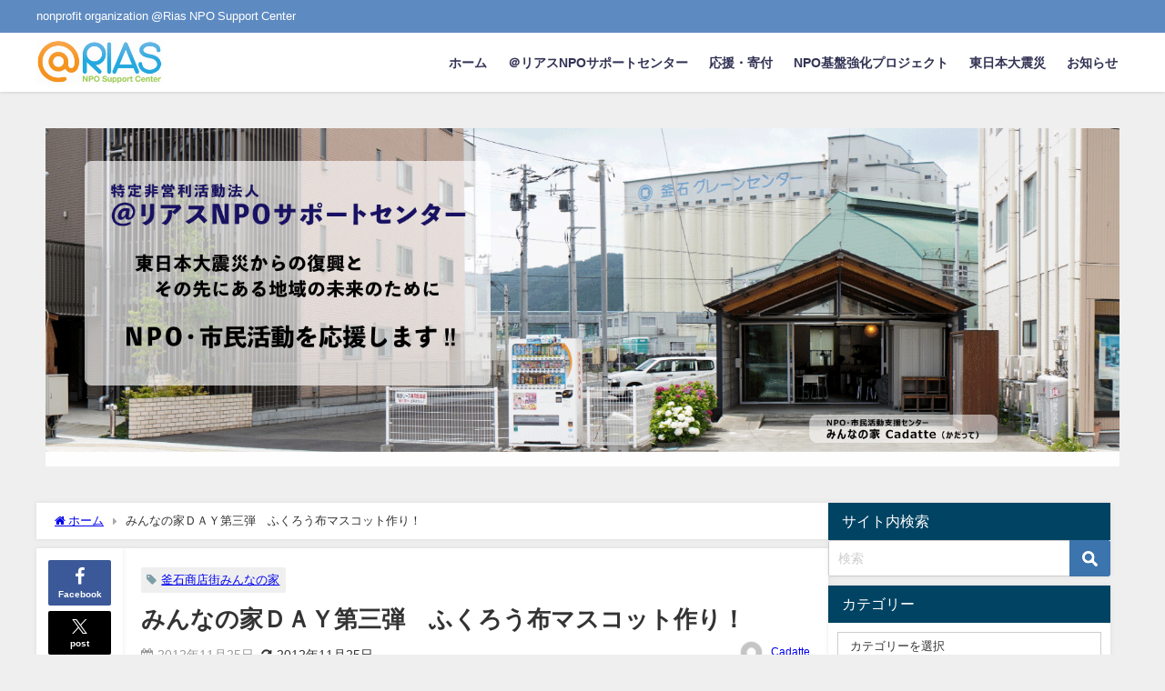

--- FILE ---
content_type: text/html; charset=UTF-8
request_url: https://rias-iwate.net/blog01/11518/%E3%81%BF%E3%82%93%E3%81%AA%E3%81%AE%E5%AE%B6%EF%BD%84%EF%BD%81%EF%BD%99%E7%AC%AC%E4%B8%89%E5%BC%BE%E3%80%80%E3%81%B5%E3%81%8F%E3%82%8D%E3%81%86%E5%B8%83%E3%83%9E%E3%82%B9%E3%82%B3%E3%83%83%E3%83%88/
body_size: 27639
content:
<!DOCTYPE html>
<html lang="ja">
<head>
<meta charset="utf-8">
<meta http-equiv="X-UA-Compatible" content="IE=edge">
<meta name="viewport" content="width=device-width, initial-scale=1" />
<title>みんなの家ＤＡＹ第三弾　ふくろう布マスコット作り！</title>
<meta name="description" content="11月25日(日)みんなの家で「ふくろう布マスコット作り」が開催されました。 なかなか募集人数に達しなく不安もありましたが当日になると 飛び入り参加の方も多く、賑やかにイベントを開催することが出来まし">
<meta name="thumbnail" content="https://rias-iwate.net/wp-content/uploads/2016/03/011_thumb1-150x150.jpg" /><!-- Diver OGP -->
<meta property="og:locale" content="ja_JP" />
<meta property="og:title" content="みんなの家ＤＡＹ第三弾　ふくろう布マスコット作り！" />
<meta property="og:description" content="11月25日(日)みんなの家で「ふくろう布マスコット作り」が開催されました。 なかなか募集人数に達しなく不安もありましたが当日になると 飛び入り参加の方も多く、賑やかにイベントを開催することが出来まし" />
<meta property="og:type" content="article" />
<meta property="og:url" content="https://rias-iwate.net/blog01/11518/%e3%81%bf%e3%82%93%e3%81%aa%e3%81%ae%e5%ae%b6%ef%bd%84%ef%bd%81%ef%bd%99%e7%ac%ac%e4%b8%89%e5%bc%be%e3%80%80%e3%81%b5%e3%81%8f%e3%82%8d%e3%81%86%e5%b8%83%e3%83%9e%e3%82%b9%e3%82%b3%e3%83%83%e3%83%88/" />
<meta property="og:image" content="https://rias-iwate.net/wp-content/uploads/2016/03/011_thumb1.jpg" />
<meta property="og:site_name" content="@Rias NPO Support Center" />
<meta name="twitter:site" content="riasnpo" />
<meta name="twitter:card" content="summary_large_image" />
<meta name="twitter:title" content="みんなの家ＤＡＹ第三弾　ふくろう布マスコット作り！" />
<meta name="twitter:url" content="https://rias-iwate.net/blog01/11518/%e3%81%bf%e3%82%93%e3%81%aa%e3%81%ae%e5%ae%b6%ef%bd%84%ef%bd%81%ef%bd%99%e7%ac%ac%e4%b8%89%e5%bc%be%e3%80%80%e3%81%b5%e3%81%8f%e3%82%8d%e3%81%86%e5%b8%83%e3%83%9e%e3%82%b9%e3%82%b3%e3%83%83%e3%83%88/" />
<meta name="twitter:description" content="11月25日(日)みんなの家で「ふくろう布マスコット作り」が開催されました。 なかなか募集人数に達しなく不安もありましたが当日になると 飛び入り参加の方も多く、賑やかにイベントを開催することが出来まし" />
<meta name="twitter:image" content="https://rias-iwate.net/wp-content/uploads/2016/03/011_thumb1.jpg" />
<meta property="fb:admins" content="119423554833845">
<meta property="fb:app_id" content="553495205018967">
<!-- / Diver OGP -->
<link rel="canonical" href="https://rias-iwate.net/blog01/11518/%e3%81%bf%e3%82%93%e3%81%aa%e3%81%ae%e5%ae%b6%ef%bd%84%ef%bd%81%ef%bd%99%e7%ac%ac%e4%b8%89%e5%bc%be%e3%80%80%e3%81%b5%e3%81%8f%e3%82%8d%e3%81%86%e5%b8%83%e3%83%9e%e3%82%b9%e3%82%b3%e3%83%83%e3%83%88/">
<link rel="shortcut icon" href="">
<!--[if IE]>
<link rel="shortcut icon" href="">
<![endif]-->
<link rel="apple-touch-icon" href="" />
<meta name='robots' content='max-image-preview' />
<link rel='dns-prefetch' href='//cdnjs.cloudflare.com' />
<link rel="alternate" type="application/rss+xml" title="@Rias NPO Support Center &raquo; フィード" href="https://rias-iwate.net/feed/" />
<link rel="alternate" type="application/rss+xml" title="@Rias NPO Support Center &raquo; コメントフィード" href="https://rias-iwate.net/comments/feed/" />
<link rel="alternate" type="application/rss+xml" title="@Rias NPO Support Center &raquo; みんなの家ＤＡＹ第三弾　ふくろう布マスコット作り！ のコメントのフィード" href="https://rias-iwate.net/blog01/11518/%e3%81%bf%e3%82%93%e3%81%aa%e3%81%ae%e5%ae%b6%ef%bd%84%ef%bd%81%ef%bd%99%e7%ac%ac%e4%b8%89%e5%bc%be%e3%80%80%e3%81%b5%e3%81%8f%e3%82%8d%e3%81%86%e5%b8%83%e3%83%9e%e3%82%b9%e3%82%b3%e3%83%83%e3%83%88/feed/" />
<link rel="alternate" title="oEmbed (JSON)" type="application/json+oembed" href="https://rias-iwate.net/wp-json/oembed/1.0/embed?url=https%3A%2F%2Frias-iwate.net%2Fblog01%2F11518%2F%25e3%2581%25bf%25e3%2582%2593%25e3%2581%25aa%25e3%2581%25ae%25e5%25ae%25b6%25ef%25bd%2584%25ef%25bd%2581%25ef%25bd%2599%25e7%25ac%25ac%25e4%25b8%2589%25e5%25bc%25be%25e3%2580%2580%25e3%2581%25b5%25e3%2581%258f%25e3%2582%258d%25e3%2581%2586%25e5%25b8%2583%25e3%2583%259e%25e3%2582%25b9%25e3%2582%25b3%25e3%2583%2583%25e3%2583%2588%2F" />
<link rel="alternate" title="oEmbed (XML)" type="text/xml+oembed" href="https://rias-iwate.net/wp-json/oembed/1.0/embed?url=https%3A%2F%2Frias-iwate.net%2Fblog01%2F11518%2F%25e3%2581%25bf%25e3%2582%2593%25e3%2581%25aa%25e3%2581%25ae%25e5%25ae%25b6%25ef%25bd%2584%25ef%25bd%2581%25ef%25bd%2599%25e7%25ac%25ac%25e4%25b8%2589%25e5%25bc%25be%25e3%2580%2580%25e3%2581%25b5%25e3%2581%258f%25e3%2582%258d%25e3%2581%2586%25e5%25b8%2583%25e3%2583%259e%25e3%2582%25b9%25e3%2582%25b3%25e3%2583%2583%25e3%2583%2588%2F&#038;format=xml" />
<style id='wp-img-auto-sizes-contain-inline-css' type='text/css'>
img:is([sizes=auto i],[sizes^="auto," i]){contain-intrinsic-size:3000px 1500px}
/*# sourceURL=wp-img-auto-sizes-contain-inline-css */
</style>
<!-- <link rel='stylesheet'  href='https://rias-iwate.net/wp-content/plugins/reviews-feed/assets/css/sbr-styles.min.css?ver=2.1.1&#038;theme=6.1.11'  media='all'> -->
<!-- <link rel='stylesheet'  href='https://rias-iwate.net/wp-content/plugins/instagram-feed/css/sbi-styles.min.css?ver=6.10.0&#038;theme=6.1.11'  media='all'> -->
<!-- <link rel='stylesheet'  href='https://rias-iwate.net/wp-content/plugins/feeds-for-youtube/public/build/css/sb-youtube-common.css?ver=2.6.2&#038;theme=6.1.11'  media='all'> -->
<!-- <link rel='stylesheet'  href='https://rias-iwate.net/wp-content/plugins/feeds-for-youtube/public/build/css/sb-youtube-free.css?ver=2.6.2&#038;theme=6.1.11'  media='all'> -->
<!-- <link rel='stylesheet'  href='https://rias-iwate.net/wp-includes/css/dist/block-library/style.min.css?ver=6.9&#038;theme=6.1.11'  media='all'> -->
<link rel="stylesheet" type="text/css" href="//rias-iwate.net/wp-content/cache/wpfc-minified/mk7tdfvy/fxfb4.css" media="all"/>
<style id='pdfemb-pdf-embedder-viewer-style-inline-css' type='text/css'>
.wp-block-pdfemb-pdf-embedder-viewer{max-width:none}
/*# sourceURL=https://rias-iwate.net/wp-content/plugins/pdf-embedder/block/build/style-index.css */
</style>
<style id='filebird-block-filebird-gallery-style-inline-css' type='text/css'>
ul.filebird-block-filebird-gallery{margin:auto!important;padding:0!important;width:100%}ul.filebird-block-filebird-gallery.layout-grid{display:grid;grid-gap:20px;align-items:stretch;grid-template-columns:repeat(var(--columns),1fr);justify-items:stretch}ul.filebird-block-filebird-gallery.layout-grid li img{border:1px solid #ccc;box-shadow:2px 2px 6px 0 rgba(0,0,0,.3);height:100%;max-width:100%;-o-object-fit:cover;object-fit:cover;width:100%}ul.filebird-block-filebird-gallery.layout-masonry{-moz-column-count:var(--columns);-moz-column-gap:var(--space);column-gap:var(--space);-moz-column-width:var(--min-width);columns:var(--min-width) var(--columns);display:block;overflow:auto}ul.filebird-block-filebird-gallery.layout-masonry li{margin-bottom:var(--space)}ul.filebird-block-filebird-gallery li{list-style:none}ul.filebird-block-filebird-gallery li figure{height:100%;margin:0;padding:0;position:relative;width:100%}ul.filebird-block-filebird-gallery li figure figcaption{background:linear-gradient(0deg,rgba(0,0,0,.7),rgba(0,0,0,.3) 70%,transparent);bottom:0;box-sizing:border-box;color:#fff;font-size:.8em;margin:0;max-height:100%;overflow:auto;padding:3em .77em .7em;position:absolute;text-align:center;width:100%;z-index:2}ul.filebird-block-filebird-gallery li figure figcaption a{color:inherit}
/*# sourceURL=https://rias-iwate.net/wp-content/plugins/filebird/blocks/filebird-gallery/build/style-index.css */
</style>
<style id='global-styles-inline-css' type='text/css'>
:root{--wp--preset--aspect-ratio--square: 1;--wp--preset--aspect-ratio--4-3: 4/3;--wp--preset--aspect-ratio--3-4: 3/4;--wp--preset--aspect-ratio--3-2: 3/2;--wp--preset--aspect-ratio--2-3: 2/3;--wp--preset--aspect-ratio--16-9: 16/9;--wp--preset--aspect-ratio--9-16: 9/16;--wp--preset--color--black: #000000;--wp--preset--color--cyan-bluish-gray: #abb8c3;--wp--preset--color--white: #ffffff;--wp--preset--color--pale-pink: #f78da7;--wp--preset--color--vivid-red: #cf2e2e;--wp--preset--color--luminous-vivid-orange: #ff6900;--wp--preset--color--luminous-vivid-amber: #fcb900;--wp--preset--color--light-green-cyan: #7bdcb5;--wp--preset--color--vivid-green-cyan: #00d084;--wp--preset--color--pale-cyan-blue: #8ed1fc;--wp--preset--color--vivid-cyan-blue: #0693e3;--wp--preset--color--vivid-purple: #9b51e0;--wp--preset--color--light-blue: #70b8f1;--wp--preset--color--light-red: #ff8178;--wp--preset--color--light-green: #2ac113;--wp--preset--color--light-yellow: #ffe822;--wp--preset--color--light-orange: #ffa30d;--wp--preset--color--blue: #00f;--wp--preset--color--red: #f00;--wp--preset--color--purple: #674970;--wp--preset--color--gray: #ccc;--wp--preset--gradient--vivid-cyan-blue-to-vivid-purple: linear-gradient(135deg,rgb(6,147,227) 0%,rgb(155,81,224) 100%);--wp--preset--gradient--light-green-cyan-to-vivid-green-cyan: linear-gradient(135deg,rgb(122,220,180) 0%,rgb(0,208,130) 100%);--wp--preset--gradient--luminous-vivid-amber-to-luminous-vivid-orange: linear-gradient(135deg,rgb(252,185,0) 0%,rgb(255,105,0) 100%);--wp--preset--gradient--luminous-vivid-orange-to-vivid-red: linear-gradient(135deg,rgb(255,105,0) 0%,rgb(207,46,46) 100%);--wp--preset--gradient--very-light-gray-to-cyan-bluish-gray: linear-gradient(135deg,rgb(238,238,238) 0%,rgb(169,184,195) 100%);--wp--preset--gradient--cool-to-warm-spectrum: linear-gradient(135deg,rgb(74,234,220) 0%,rgb(151,120,209) 20%,rgb(207,42,186) 40%,rgb(238,44,130) 60%,rgb(251,105,98) 80%,rgb(254,248,76) 100%);--wp--preset--gradient--blush-light-purple: linear-gradient(135deg,rgb(255,206,236) 0%,rgb(152,150,240) 100%);--wp--preset--gradient--blush-bordeaux: linear-gradient(135deg,rgb(254,205,165) 0%,rgb(254,45,45) 50%,rgb(107,0,62) 100%);--wp--preset--gradient--luminous-dusk: linear-gradient(135deg,rgb(255,203,112) 0%,rgb(199,81,192) 50%,rgb(65,88,208) 100%);--wp--preset--gradient--pale-ocean: linear-gradient(135deg,rgb(255,245,203) 0%,rgb(182,227,212) 50%,rgb(51,167,181) 100%);--wp--preset--gradient--electric-grass: linear-gradient(135deg,rgb(202,248,128) 0%,rgb(113,206,126) 100%);--wp--preset--gradient--midnight: linear-gradient(135deg,rgb(2,3,129) 0%,rgb(40,116,252) 100%);--wp--preset--font-size--small: .8em;--wp--preset--font-size--medium: 1em;--wp--preset--font-size--large: 1.2em;--wp--preset--font-size--x-large: 42px;--wp--preset--font-size--xlarge: 1.5em;--wp--preset--font-size--xxlarge: 2em;--wp--preset--spacing--20: 0.44rem;--wp--preset--spacing--30: 0.67rem;--wp--preset--spacing--40: 1rem;--wp--preset--spacing--50: 1.5rem;--wp--preset--spacing--60: 2.25rem;--wp--preset--spacing--70: 3.38rem;--wp--preset--spacing--80: 5.06rem;--wp--preset--shadow--natural: 6px 6px 9px rgba(0, 0, 0, 0.2);--wp--preset--shadow--deep: 12px 12px 50px rgba(0, 0, 0, 0.4);--wp--preset--shadow--sharp: 6px 6px 0px rgba(0, 0, 0, 0.2);--wp--preset--shadow--outlined: 6px 6px 0px -3px rgb(255, 255, 255), 6px 6px rgb(0, 0, 0);--wp--preset--shadow--crisp: 6px 6px 0px rgb(0, 0, 0);--wp--custom--spacing--small: max(1.25rem, 5vw);--wp--custom--spacing--medium: clamp(2rem, 8vw, calc(4 * var(--wp--style--block-gap)));--wp--custom--spacing--large: clamp(4rem, 10vw, 8rem);--wp--custom--spacing--outer: var(--wp--custom--spacing--small, 1.25rem);--wp--custom--typography--font-size--huge: clamp(2.25rem, 4vw, 2.75rem);--wp--custom--typography--font-size--gigantic: clamp(2.75rem, 6vw, 3.25rem);--wp--custom--typography--font-size--colossal: clamp(3.25rem, 8vw, 6.25rem);--wp--custom--typography--line-height--tiny: 1.15;--wp--custom--typography--line-height--small: 1.2;--wp--custom--typography--line-height--medium: 1.4;--wp--custom--typography--line-height--normal: 1.6;}:root { --wp--style--global--content-size: 769px;--wp--style--global--wide-size: 1240px; }:where(body) { margin: 0; }.wp-site-blocks > .alignleft { float: left; margin-right: 2em; }.wp-site-blocks > .alignright { float: right; margin-left: 2em; }.wp-site-blocks > .aligncenter { justify-content: center; margin-left: auto; margin-right: auto; }:where(.wp-site-blocks) > * { margin-block-start: 1.5em; margin-block-end: 0; }:where(.wp-site-blocks) > :first-child { margin-block-start: 0; }:where(.wp-site-blocks) > :last-child { margin-block-end: 0; }:root { --wp--style--block-gap: 1.5em; }:root :where(.is-layout-flow) > :first-child{margin-block-start: 0;}:root :where(.is-layout-flow) > :last-child{margin-block-end: 0;}:root :where(.is-layout-flow) > *{margin-block-start: 1.5em;margin-block-end: 0;}:root :where(.is-layout-constrained) > :first-child{margin-block-start: 0;}:root :where(.is-layout-constrained) > :last-child{margin-block-end: 0;}:root :where(.is-layout-constrained) > *{margin-block-start: 1.5em;margin-block-end: 0;}:root :where(.is-layout-flex){gap: 1.5em;}:root :where(.is-layout-grid){gap: 1.5em;}.is-layout-flow > .alignleft{float: left;margin-inline-start: 0;margin-inline-end: 2em;}.is-layout-flow > .alignright{float: right;margin-inline-start: 2em;margin-inline-end: 0;}.is-layout-flow > .aligncenter{margin-left: auto !important;margin-right: auto !important;}.is-layout-constrained > .alignleft{float: left;margin-inline-start: 0;margin-inline-end: 2em;}.is-layout-constrained > .alignright{float: right;margin-inline-start: 2em;margin-inline-end: 0;}.is-layout-constrained > .aligncenter{margin-left: auto !important;margin-right: auto !important;}.is-layout-constrained > :where(:not(.alignleft):not(.alignright):not(.alignfull)){max-width: var(--wp--style--global--content-size);margin-left: auto !important;margin-right: auto !important;}.is-layout-constrained > .alignwide{max-width: var(--wp--style--global--wide-size);}body .is-layout-flex{display: flex;}.is-layout-flex{flex-wrap: wrap;align-items: center;}.is-layout-flex > :is(*, div){margin: 0;}body .is-layout-grid{display: grid;}.is-layout-grid > :is(*, div){margin: 0;}body{padding-top: 0px;padding-right: 0px;padding-bottom: 0px;padding-left: 0px;}:root :where(.wp-element-button, .wp-block-button__link){background-color: #32373c;border-width: 0;color: #fff;font-family: inherit;font-size: inherit;font-style: inherit;font-weight: inherit;letter-spacing: inherit;line-height: inherit;padding-top: calc(0.667em + 2px);padding-right: calc(1.333em + 2px);padding-bottom: calc(0.667em + 2px);padding-left: calc(1.333em + 2px);text-decoration: none;text-transform: inherit;}.has-black-color{color: var(--wp--preset--color--black) !important;}.has-cyan-bluish-gray-color{color: var(--wp--preset--color--cyan-bluish-gray) !important;}.has-white-color{color: var(--wp--preset--color--white) !important;}.has-pale-pink-color{color: var(--wp--preset--color--pale-pink) !important;}.has-vivid-red-color{color: var(--wp--preset--color--vivid-red) !important;}.has-luminous-vivid-orange-color{color: var(--wp--preset--color--luminous-vivid-orange) !important;}.has-luminous-vivid-amber-color{color: var(--wp--preset--color--luminous-vivid-amber) !important;}.has-light-green-cyan-color{color: var(--wp--preset--color--light-green-cyan) !important;}.has-vivid-green-cyan-color{color: var(--wp--preset--color--vivid-green-cyan) !important;}.has-pale-cyan-blue-color{color: var(--wp--preset--color--pale-cyan-blue) !important;}.has-vivid-cyan-blue-color{color: var(--wp--preset--color--vivid-cyan-blue) !important;}.has-vivid-purple-color{color: var(--wp--preset--color--vivid-purple) !important;}.has-light-blue-color{color: var(--wp--preset--color--light-blue) !important;}.has-light-red-color{color: var(--wp--preset--color--light-red) !important;}.has-light-green-color{color: var(--wp--preset--color--light-green) !important;}.has-light-yellow-color{color: var(--wp--preset--color--light-yellow) !important;}.has-light-orange-color{color: var(--wp--preset--color--light-orange) !important;}.has-blue-color{color: var(--wp--preset--color--blue) !important;}.has-red-color{color: var(--wp--preset--color--red) !important;}.has-purple-color{color: var(--wp--preset--color--purple) !important;}.has-gray-color{color: var(--wp--preset--color--gray) !important;}.has-black-background-color{background-color: var(--wp--preset--color--black) !important;}.has-cyan-bluish-gray-background-color{background-color: var(--wp--preset--color--cyan-bluish-gray) !important;}.has-white-background-color{background-color: var(--wp--preset--color--white) !important;}.has-pale-pink-background-color{background-color: var(--wp--preset--color--pale-pink) !important;}.has-vivid-red-background-color{background-color: var(--wp--preset--color--vivid-red) !important;}.has-luminous-vivid-orange-background-color{background-color: var(--wp--preset--color--luminous-vivid-orange) !important;}.has-luminous-vivid-amber-background-color{background-color: var(--wp--preset--color--luminous-vivid-amber) !important;}.has-light-green-cyan-background-color{background-color: var(--wp--preset--color--light-green-cyan) !important;}.has-vivid-green-cyan-background-color{background-color: var(--wp--preset--color--vivid-green-cyan) !important;}.has-pale-cyan-blue-background-color{background-color: var(--wp--preset--color--pale-cyan-blue) !important;}.has-vivid-cyan-blue-background-color{background-color: var(--wp--preset--color--vivid-cyan-blue) !important;}.has-vivid-purple-background-color{background-color: var(--wp--preset--color--vivid-purple) !important;}.has-light-blue-background-color{background-color: var(--wp--preset--color--light-blue) !important;}.has-light-red-background-color{background-color: var(--wp--preset--color--light-red) !important;}.has-light-green-background-color{background-color: var(--wp--preset--color--light-green) !important;}.has-light-yellow-background-color{background-color: var(--wp--preset--color--light-yellow) !important;}.has-light-orange-background-color{background-color: var(--wp--preset--color--light-orange) !important;}.has-blue-background-color{background-color: var(--wp--preset--color--blue) !important;}.has-red-background-color{background-color: var(--wp--preset--color--red) !important;}.has-purple-background-color{background-color: var(--wp--preset--color--purple) !important;}.has-gray-background-color{background-color: var(--wp--preset--color--gray) !important;}.has-black-border-color{border-color: var(--wp--preset--color--black) !important;}.has-cyan-bluish-gray-border-color{border-color: var(--wp--preset--color--cyan-bluish-gray) !important;}.has-white-border-color{border-color: var(--wp--preset--color--white) !important;}.has-pale-pink-border-color{border-color: var(--wp--preset--color--pale-pink) !important;}.has-vivid-red-border-color{border-color: var(--wp--preset--color--vivid-red) !important;}.has-luminous-vivid-orange-border-color{border-color: var(--wp--preset--color--luminous-vivid-orange) !important;}.has-luminous-vivid-amber-border-color{border-color: var(--wp--preset--color--luminous-vivid-amber) !important;}.has-light-green-cyan-border-color{border-color: var(--wp--preset--color--light-green-cyan) !important;}.has-vivid-green-cyan-border-color{border-color: var(--wp--preset--color--vivid-green-cyan) !important;}.has-pale-cyan-blue-border-color{border-color: var(--wp--preset--color--pale-cyan-blue) !important;}.has-vivid-cyan-blue-border-color{border-color: var(--wp--preset--color--vivid-cyan-blue) !important;}.has-vivid-purple-border-color{border-color: var(--wp--preset--color--vivid-purple) !important;}.has-light-blue-border-color{border-color: var(--wp--preset--color--light-blue) !important;}.has-light-red-border-color{border-color: var(--wp--preset--color--light-red) !important;}.has-light-green-border-color{border-color: var(--wp--preset--color--light-green) !important;}.has-light-yellow-border-color{border-color: var(--wp--preset--color--light-yellow) !important;}.has-light-orange-border-color{border-color: var(--wp--preset--color--light-orange) !important;}.has-blue-border-color{border-color: var(--wp--preset--color--blue) !important;}.has-red-border-color{border-color: var(--wp--preset--color--red) !important;}.has-purple-border-color{border-color: var(--wp--preset--color--purple) !important;}.has-gray-border-color{border-color: var(--wp--preset--color--gray) !important;}.has-vivid-cyan-blue-to-vivid-purple-gradient-background{background: var(--wp--preset--gradient--vivid-cyan-blue-to-vivid-purple) !important;}.has-light-green-cyan-to-vivid-green-cyan-gradient-background{background: var(--wp--preset--gradient--light-green-cyan-to-vivid-green-cyan) !important;}.has-luminous-vivid-amber-to-luminous-vivid-orange-gradient-background{background: var(--wp--preset--gradient--luminous-vivid-amber-to-luminous-vivid-orange) !important;}.has-luminous-vivid-orange-to-vivid-red-gradient-background{background: var(--wp--preset--gradient--luminous-vivid-orange-to-vivid-red) !important;}.has-very-light-gray-to-cyan-bluish-gray-gradient-background{background: var(--wp--preset--gradient--very-light-gray-to-cyan-bluish-gray) !important;}.has-cool-to-warm-spectrum-gradient-background{background: var(--wp--preset--gradient--cool-to-warm-spectrum) !important;}.has-blush-light-purple-gradient-background{background: var(--wp--preset--gradient--blush-light-purple) !important;}.has-blush-bordeaux-gradient-background{background: var(--wp--preset--gradient--blush-bordeaux) !important;}.has-luminous-dusk-gradient-background{background: var(--wp--preset--gradient--luminous-dusk) !important;}.has-pale-ocean-gradient-background{background: var(--wp--preset--gradient--pale-ocean) !important;}.has-electric-grass-gradient-background{background: var(--wp--preset--gradient--electric-grass) !important;}.has-midnight-gradient-background{background: var(--wp--preset--gradient--midnight) !important;}.has-small-font-size{font-size: var(--wp--preset--font-size--small) !important;}.has-medium-font-size{font-size: var(--wp--preset--font-size--medium) !important;}.has-large-font-size{font-size: var(--wp--preset--font-size--large) !important;}.has-x-large-font-size{font-size: var(--wp--preset--font-size--x-large) !important;}.has-xlarge-font-size{font-size: var(--wp--preset--font-size--xlarge) !important;}.has-xxlarge-font-size{font-size: var(--wp--preset--font-size--xxlarge) !important;}
:root :where(.wp-block-pullquote){font-size: 1.5em;line-height: 1.6;}
:root :where(.wp-block-group-is-layout-flow) > :first-child{margin-block-start: 0;}:root :where(.wp-block-group-is-layout-flow) > :last-child{margin-block-end: 0;}:root :where(.wp-block-group-is-layout-flow) > *{margin-block-start: 0;margin-block-end: 0;}:root :where(.wp-block-group-is-layout-constrained) > :first-child{margin-block-start: 0;}:root :where(.wp-block-group-is-layout-constrained) > :last-child{margin-block-end: 0;}:root :where(.wp-block-group-is-layout-constrained) > *{margin-block-start: 0;margin-block-end: 0;}:root :where(.wp-block-group-is-layout-flex){gap: 0;}:root :where(.wp-block-group-is-layout-grid){gap: 0;}
/*# sourceURL=global-styles-inline-css */
</style>
<!-- <link rel='stylesheet'  href='https://rias-iwate.net/wp-content/plugins/custom-twitter-feeds/css/ctf-styles.min.css?ver=2.3.1&#038;theme=6.1.11'  media='all'> -->
<!-- <link rel='stylesheet'  href='//rias-iwate.net/wp-content/uploads/pz-linkcard/style/style.min.css?ver=2.5.8.1'  media='all'> -->
<!-- <link rel='stylesheet'  href='https://rias-iwate.net/wp-content/themes/diver/css/style.min.css?ver=6.9&#038;theme=6.1.11'  media='all'> -->
<!-- <link rel='stylesheet'  href='https://rias-iwate.net/wp-content/themes/diver_child/style.css?theme=6.1.11'  media='all'> -->
<link rel="stylesheet" type="text/css" href="//rias-iwate.net/wp-content/cache/wpfc-minified/lbnc3tp4/fxfak.css" media="all"/>
<script src='//rias-iwate.net/wp-content/cache/wpfc-minified/4tssjsu/fxfak.js' type="text/javascript"></script>
<!-- <script type="text/javascript"src="https://rias-iwate.net/wp-includes/js/jquery/jquery.min.js?ver=3.7.1&amp;theme=6.1.11" id="jquery-core-js"></script> -->
<!-- <script type="text/javascript"src="https://rias-iwate.net/wp-includes/js/jquery/jquery-migrate.min.js?ver=3.4.1&amp;theme=6.1.11" id="jquery-migrate-js"></script> -->
<link rel="https://api.w.org/" href="https://rias-iwate.net/wp-json/" /><link rel="alternate" title="JSON" type="application/json" href="https://rias-iwate.net/wp-json/wp/v2/posts/11518" /><link rel="EditURI" type="application/rsd+xml" title="RSD" href="https://rias-iwate.net/xmlrpc.php?rsd" />
<meta name="generator" content="WordPress 6.9" />
<link rel='shortlink' href='https://rias-iwate.net/?p=11518' />
<script>
(function(i,s,o,g,r,a,m){i['GoogleAnalyticsObject']=r;i[r]=i[r]||function(){(i[r].q=i[r].q||[]).push(arguments)},i[r].l=1*new Date();a=s.createElement(o),m=s.getElementsByTagName(o)[0];a.async=1;a.src=g;m.parentNode.insertBefore(a,m)})(window,document,'script','//www.google-analytics.com/analytics.js','ga');ga('create',"UA-143523838-1",'auto');ga('send','pageview');</script>
<meta name="google-site-verification" content="content=\"nV81KwW8T2dnWjwAza7PVanRpIyUAfcDJ2m_WpbLQ5Y" />
<script type="application/ld+json" class="json-ld">[
{
"@context": "https://schema.org",
"@type": "BlogPosting",
"mainEntityOfPage": {
"@type": "WebPage",
"@id": "https://rias-iwate.net/blog01/11518/%e3%81%bf%e3%82%93%e3%81%aa%e3%81%ae%e5%ae%b6%ef%bd%84%ef%bd%81%ef%bd%99%e7%ac%ac%e4%b8%89%e5%bc%be%e3%80%80%e3%81%b5%e3%81%8f%e3%82%8d%e3%81%86%e5%b8%83%e3%83%9e%e3%82%b9%e3%82%b3%e3%83%83%e3%83%88/"
},
"headline": "みんなの家ＤＡＹ第三弾　ふくろう布マスコット作り！",
"image": [
"https://rias-iwate.net/wp-content/uploads/2016/03/011_thumb1.jpg",
"https://rias-iwate.net/wp-content/uploads/2016/03/011_thumb1-300x225.jpg",
"https://rias-iwate.net/wp-content/uploads/2016/03/011_thumb1-150x150.jpg"
],
"description": "11月25日(日)みんなの家で「ふくろう布マスコット作り」が開催されました。 なかなか募集人数に達しなく不安もありましたが当日になると 飛び入り参加の方も多く、賑やかにイベントを開催することが出来まし",
"datePublished": "2012-11-25T17:05:00+09:00",
"dateModified": "2012-11-25T17:05:00+09:00",
"articleSection": [],
"author": {
"@type": "Person",
"name": "Cadatte",
"url": "https://rias-iwate.net/author/cadatte/"
},
"publisher": {
"@context": "http://schema.org",
"@type": "Organization",
"name": "@Rias NPO Support Center",
"description": "nonprofit organization @Rias NPO Support Center",
"logo": {
"@type": "ImageObject",
"url": "https://rias-iwate.net/wp-content/uploads/2017/06/c72672875062242ed1dd0fb547bf2e24.png"
}
}
}
]</script>
<style>body{background-image:url('');}</style> <style> #onlynav ul ul,#nav_fixed #nav ul ul,.header-logo #nav ul ul {visibility:hidden;opacity:0;transition:.2s ease-in-out;transform:translateY(10px);}#onlynav ul ul ul,#nav_fixed #nav ul ul ul,.header-logo #nav ul ul ul {transform:translateX(-20px) translateY(0);}#onlynav ul li:hover > ul,#nav_fixed #nav ul li:hover > ul,.header-logo #nav ul li:hover > ul{visibility:visible;opacity:1;transform:translateY(0);}#onlynav ul ul li:hover > ul,#nav_fixed #nav ul ul li:hover > ul,.header-logo #nav ul ul li:hover > ul{transform:translateX(0) translateY(0);}</style><style>body{background-color:#efefef;color:#333333;}:where(a){color:#333355;}:where(a):hover{color:#6495ED}:where(.content){color:#000;}:where(.content) a{color:#6f97bc;}:where(.content) a:hover{color:#6495ED;}.header-wrap,#header ul.sub-menu, #header ul.children,#scrollnav,.description_sp{background:#ffffff;color:#333333}.header-wrap a,#scrollnav a,div.logo_title{color:#333355;}.header-wrap a:hover,div.logo_title:hover{color:#6495ED}.drawer-nav-btn span{background-color:#333355;}.drawer-nav-btn:before,.drawer-nav-btn:after {border-color:#333355;}#scrollnav ul li a{background:rgba(255,255,255,.8);color:#505050}.header_small_menu{background:#5d8ac1;color:#ffffff}.header_small_menu a{color:#fff}.header_small_menu a:hover{color:#6495ED}#nav_fixed.fixed, #nav_fixed #nav ul ul{background:#ffffff;color:#333333}#nav_fixed.fixed a,#nav_fixed .logo_title{color:#333355}#nav_fixed.fixed a:hover{color:#6495ED}#nav_fixed .drawer-nav-btn:before,#nav_fixed .drawer-nav-btn:after{border-color:#333355;}#nav_fixed .drawer-nav-btn span{background-color:#333355;}#onlynav{background:#ffffff;color:#333}#onlynav ul li a{color:#333}#onlynav ul ul.sub-menu{background:#ffffff}#onlynav div > ul > li > a:before{border-color:#333}#onlynav ul > li:hover > a:hover,#onlynav ul>li:hover>a,#onlynav ul>li:hover li:hover>a,#onlynav ul li:hover ul li ul li:hover > a{background:#5d8ac1;color:#fff}#onlynav ul li ul li ul:before{border-left-color:#fff}#onlynav ul li:last-child ul li ul:before{border-right-color:#fff}#bigfooter{background:#fff;color:#333333}#bigfooter a{color:#333355}#bigfooter a:hover{color:#6495ED}#footer{background:#fff;color:#999}#footer a{color:#333355}#footer a:hover{color:#6495ED}#sidebar .widget{background:#ffffff;color:#333;}#sidebar .widget a{color:#333355;}#sidebar .widget a:hover{color:#6495ED;}.post-box-contents,#main-wrap #pickup_posts_container img,.hentry, #single-main .post-sub,.navigation,.single_thumbnail,.in_loop,#breadcrumb,.pickup-cat-list,.maintop-widget, .mainbottom-widget,#share_plz,.sticky-post-box,.catpage_content_wrap,.cat-post-main{background:#ffffff;}.post-box{border-color:#eee;}.drawer_content_title,.searchbox_content_title{background:#eee;color:#333;}.drawer-nav,#header_search{background:#ffffff}.drawer-nav,.drawer-nav a,#header_search,#header_search a{color:#000}#footer_sticky_menu{background:rgba(255,255,255,.8)}.footermenu_col{background:rgba(255,255,255,.8);color:#333;}a.page-numbers{background:#afafaf;color:#fff;}.pagination .current{background:#607d8b;color:#fff;}</style><style>@media screen and (min-width:1201px){#main-wrap,.header-wrap .header-logo,.header_small_content,.bigfooter_wrap,.footer_content,.container_top_widget,.container_bottom_widget{width:1200px;}}@media screen and (max-width:1200px){ #main-wrap,.header-wrap .header-logo, .header_small_content, .bigfooter_wrap,.footer_content, .container_top_widget, .container_bottom_widget{width:96%;}}@media screen and (max-width:768px){#main-wrap,.header-wrap .header-logo,.header_small_content,.bigfooter_wrap,.footer_content,.container_top_widget,.container_bottom_widget{width:100%;}}@media screen and (min-width:960px){#sidebar {width:310px;}}</style><style>@media screen and (min-width:1201px){#main-wrap{width:1200px;}}@media screen and (max-width:1200px){ #main-wrap{width:96%;}}</style><style type="text/css" id="diver-custom-heading-css">.content h2:where(:not([class])),:where(.is-editor-blocks) :where(.content) h2:not(.sc_heading){color:#fff;background-color:#607d8b;border-radius:5px;}.content h3:where(:not([class])),:where(.is-editor-blocks) :where(.content) h3:not(.sc_heading){color:#000;background-color:#000;border-bottom:2px solid #000;background:transparent;padding-left:0px;padding-right:0px;}.content h4:where(:not([class])),:where(.is-editor-blocks) :where(.content) h4:not(.sc_heading){color:#000;background-color:#000;background:transparent;display:flex;align-items:center;padding:0px;}.content h4:where(:not([class])):before,:where(.is-editor-blocks) :where(.content) h4:not(.sc_heading):before{content:"";width:.6em;height:.6em;margin-right:.6em;background-color:#000;transform:rotate(45deg);}.content h5:where(:not([class])),:where(.is-editor-blocks) :where(.content) h5:not(.sc_heading){color:#000;}</style><meta name="generator" content="Elementor 3.33.4; features: additional_custom_breakpoints; settings: css_print_method-external, google_font-enabled, font_display-auto">
<style>
.e-con.e-parent:nth-of-type(n+4):not(.e-lazyloaded):not(.e-no-lazyload),
.e-con.e-parent:nth-of-type(n+4):not(.e-lazyloaded):not(.e-no-lazyload) * {
background-image: none !important;
}
@media screen and (max-height: 1024px) {
.e-con.e-parent:nth-of-type(n+3):not(.e-lazyloaded):not(.e-no-lazyload),
.e-con.e-parent:nth-of-type(n+3):not(.e-lazyloaded):not(.e-no-lazyload) * {
background-image: none !important;
}
}
@media screen and (max-height: 640px) {
.e-con.e-parent:nth-of-type(n+2):not(.e-lazyloaded):not(.e-no-lazyload),
.e-con.e-parent:nth-of-type(n+2):not(.e-lazyloaded):not(.e-no-lazyload) * {
background-image: none !important;
}
}
</style>
<link rel="icon" href="https://rias-iwate.net/wp-content/uploads/2018/07/cropped-850c7612116999490846136e772ab7fd-2-32x32.png" sizes="32x32" />
<link rel="icon" href="https://rias-iwate.net/wp-content/uploads/2018/07/cropped-850c7612116999490846136e772ab7fd-2-192x192.png" sizes="192x192" />
<link rel="apple-touch-icon" href="https://rias-iwate.net/wp-content/uploads/2018/07/cropped-850c7612116999490846136e772ab7fd-2-180x180.png" />
<meta name="msapplication-TileImage" content="https://rias-iwate.net/wp-content/uploads/2018/07/cropped-850c7612116999490846136e772ab7fd-2-270x270.png" />
<script src="https://www.youtube.com/iframe_api"></script>
</head>
<body itemscope="itemscope" itemtype="http://schema.org/WebPage" class="wp-singular post-template-default single single-post postid-11518 single-format-standard wp-embed-responsive wp-theme-diver wp-child-theme-diver_child  l-sidebar-right elementor-default elementor-kit-25078">
<div id="fb-root"></div>
<script async defer crossorigin="anonymous" src="https://connect.facebook.net/ja_JP/sdk.js#xfbml=1&version=v5.0&appId=553495205018967"></script>
<div id="container">
<!-- header -->
<!-- lpページでは表示しない -->
<div id="header" class="clearfix">
<header class="header-wrap" role="banner" itemscope="itemscope" itemtype="http://schema.org/WPHeader">
<div class="header_small_menu clearfix">
<div class="header_small_content">
<div id="description">nonprofit organization @Rias NPO Support Center</div>
<nav class="header_small_menu_right" role="navigation" itemscope="itemscope" itemtype="http://scheme.org/SiteNavigationElement">
</nav>
</div>
</div>
<div class="header-logo clearfix">
<!-- /Navigation -->
<div id="logo">
<a href="https://rias-iwate.net/">
<img fetchpriority="high" src="https://rias-iwate.net/wp-content/uploads/2017/06/c72672875062242ed1dd0fb547bf2e24.png" alt="@Rias NPO Support Center" width="500" height="176">
</a>
</div>
<nav id="nav" role="navigation" itemscope="itemscope" itemtype="http://scheme.org/SiteNavigationElement">
<div class="menu-header-menu-container"><ul id="mainnavul" class="menu"><li id="menu-item-834" class="menu-item menu-item-type-custom menu-item-object-custom menu-item-home menu-item-834"><a href="https://rias-iwate.net">ホーム</a></li>
<li id="menu-item-838" class="menu-item menu-item-type-post_type menu-item-object-page menu-item-838"><a href="https://rias-iwate.net/about/">＠リアスNPOサポートセンター</a></li>
<li id="menu-item-26541" class="menu-item menu-item-type-post_type menu-item-object-page menu-item-26541"><a href="https://rias-iwate.net/donate/">応援・寄付</a></li>
<li id="menu-item-26441" class="menu-item menu-item-type-post_type menu-item-object-page menu-item-26441"><a href="https://rias-iwate.net/information-dissemination-support/">NPO基盤強化プロジェクト</a></li>
<li id="menu-item-839" class="menu-item menu-item-type-post_type menu-item-object-page menu-item-839"><a href="https://rias-iwate.net/the2011-off-the-pacificcoast-of-tohoku-earthquake/">東日本大震災</a></li>
<li id="menu-item-836" class="menu-item menu-item-type-taxonomy menu-item-object-category menu-item-836"><a href="https://rias-iwate.net/category/news/">お知らせ</a></li>
</ul></div>					</nav>
</div>
</header>
<nav id="scrollnav" role="navigation" itemscope="itemscope" itemtype="http://scheme.org/SiteNavigationElement">
</nav>
<div id="nav_fixed">
<div class="header-logo clearfix">
<!-- Navigation -->
<!-- /Navigation -->
<div class="logo clearfix">
<a href="https://rias-iwate.net/">
<img fetchpriority="high" src="https://rias-iwate.net/wp-content/uploads/2017/06/c72672875062242ed1dd0fb547bf2e24.png" alt="@Rias NPO Support Center" width="500" height="176">
</a>
</div>
<nav id="nav" role="navigation" itemscope="itemscope" itemtype="http://scheme.org/SiteNavigationElement">
<div class="menu-header-menu-container"><ul id="fixnavul" class="menu"><li class="menu-item menu-item-type-custom menu-item-object-custom menu-item-home menu-item-834"><a href="https://rias-iwate.net">ホーム</a></li>
<li class="menu-item menu-item-type-post_type menu-item-object-page menu-item-838"><a href="https://rias-iwate.net/about/">＠リアスNPOサポートセンター</a></li>
<li class="menu-item menu-item-type-post_type menu-item-object-page menu-item-26541"><a href="https://rias-iwate.net/donate/">応援・寄付</a></li>
<li class="menu-item menu-item-type-post_type menu-item-object-page menu-item-26441"><a href="https://rias-iwate.net/information-dissemination-support/">NPO基盤強化プロジェクト</a></li>
<li class="menu-item menu-item-type-post_type menu-item-object-page menu-item-839"><a href="https://rias-iwate.net/the2011-off-the-pacificcoast-of-tohoku-earthquake/">東日本大震災</a></li>
<li class="menu-item menu-item-type-taxonomy menu-item-object-category menu-item-836"><a href="https://rias-iwate.net/category/news/">お知らせ</a></li>
</ul></div>			</nav>
</div>
</div>
</div>
<div class="d_sp">
</div>
<div class="container_top_widget">
<div class="container_top_widget_content clearfix">
<div id="media_image-5" class="widget containertop-widget containerwidget widget_media_image"><img width="1711" height="540" src="https://rias-iwate.net/wp-content/uploads/2019/07/bunner002.png" class="image wp-image-1023  attachment-full size-full" alt="" style="max-width: 100%; height: auto;" decoding="async" srcset="https://rias-iwate.net/wp-content/uploads/2019/07/bunner002.png 1711w, https://rias-iwate.net/wp-content/uploads/2019/07/bunner002-300x95.png 300w, https://rias-iwate.net/wp-content/uploads/2019/07/bunner002-768x242.png 768w, https://rias-iwate.net/wp-content/uploads/2019/07/bunner002-1024x323.png 1024w" sizes="(max-width: 1711px) 100vw, 1711px" /></div>			</div>
</div>
<div id="main-wrap">
<!-- main -->
<div class="l-main-container">
<main id="single-main"  style="margin-right:-330px;padding-right:330px;" role="main">
<div id="breadcrumb"><ul itemscope itemtype="http://schema.org/BreadcrumbList"><li itemprop="itemListElement" itemscope itemtype="http://schema.org/ListItem"><a href="https://rias-iwate.net/" itemprop="item"><span itemprop="name"><i class="fa fa-home" aria-hidden="true"></i> ホーム</span></a><meta itemprop="position" content="1" /></li><li itemprop="itemListElement" itemscope itemtype="http://schema.org/ListItem"><span itemprop="name">みんなの家ＤＡＹ第三弾　ふくろう布マスコット作り！</span><meta itemprop="position" content="2" /></li></ul></div> 
<div id="content_area" class="fadeIn animated">
<div class="content_area_side">
<div id="share_plz" class="sns">
<a class='facebook' href='http://www.facebook.com/share.php?u=https%3A%2F%2Frias-iwate.net%2Fblog01%2F11518%2F%25e3%2581%25bf%25e3%2582%2593%25e3%2581%25aa%25e3%2581%25ae%25e5%25ae%25b6%25ef%25bd%2584%25ef%25bd%2581%25ef%25bd%2599%25e7%25ac%25ac%25e4%25b8%2589%25e5%25bc%25be%25e3%2580%2580%25e3%2581%25b5%25e3%2581%258f%25e3%2582%258d%25e3%2581%2586%25e5%25b8%2583%25e3%2583%259e%25e3%2582%25b9%25e3%2582%25b3%25e3%2583%2583%25e3%2583%2588%2F&title=%E3%81%BF%E3%82%93%E3%81%AA%E3%81%AE%E5%AE%B6%EF%BC%A4%EF%BC%A1%EF%BC%B9%E7%AC%AC%E4%B8%89%E5%BC%BE%E3%80%80%E3%81%B5%E3%81%8F%E3%82%8D%E3%81%86%E5%B8%83%E3%83%9E%E3%82%B9%E3%82%B3%E3%83%83%E3%83%88%E4%BD%9C%E3%82%8A%EF%BC%81+-+%40Rias+NPO+Support+Center'><i class="fa fa-facebook"></i><span class='sns_name'>Facebook</span></a><a class='twitter' href='https://twitter.com/intent/post?url=https%3A%2F%2Frias-iwate.net%2Fblog01%2F11518%2F%25e3%2581%25bf%25e3%2582%2593%25e3%2581%25aa%25e3%2581%25ae%25e5%25ae%25b6%25ef%25bd%2584%25ef%25bd%2581%25ef%25bd%2599%25e7%25ac%25ac%25e4%25b8%2589%25e5%25bc%25be%25e3%2580%2580%25e3%2581%25b5%25e3%2581%258f%25e3%2582%258d%25e3%2581%2586%25e5%25b8%2583%25e3%2583%259e%25e3%2582%25b9%25e3%2582%25b3%25e3%2583%2583%25e3%2583%2588%2F&text=%E3%81%BF%E3%82%93%E3%81%AA%E3%81%AE%E5%AE%B6%EF%BC%A4%EF%BC%A1%EF%BC%B9%E7%AC%AC%E4%B8%89%E5%BC%BE%E3%80%80%E3%81%B5%E3%81%8F%E3%82%8D%E3%81%86%E5%B8%83%E3%83%9E%E3%82%B9%E3%82%B3%E3%83%83%E3%83%88%E4%BD%9C%E3%82%8A%EF%BC%81+-+%40Rias+NPO+Support+Center&tw_p=tweetbutton'><svg width="1200" height="1227" viewBox="0 0 1200 1227" fill="currentColor" xmlns="http://www.w3.org/2000/svg">
<path d="M714.163 519.284L1160.89 0H1055.03L667.137 450.887L357.328 0H0L468.492 681.821L0 1226.37H105.866L515.491 750.218L842.672 1226.37H1200L714.137 519.284H714.163ZM569.165 687.828L521.697 619.934L144.011 79.6944H306.615L611.412 515.685L658.88 583.579L1055.08 1150.3H892.476L569.165 687.854V687.828Z"/>
</svg><span class='sns_name'>post</span></a><a class='hatebu' href='https://b.hatena.ne.jp/add?mode=confirm&url=https%3A%2F%2Frias-iwate.net%2Fblog01%2F11518%2F%25e3%2581%25bf%25e3%2582%2593%25e3%2581%25aa%25e3%2581%25ae%25e5%25ae%25b6%25ef%25bd%2584%25ef%25bd%2581%25ef%25bd%2599%25e7%25ac%25ac%25e4%25b8%2589%25e5%25bc%25be%25e3%2580%2580%25e3%2581%25b5%25e3%2581%258f%25e3%2582%258d%25e3%2581%2586%25e5%25b8%2583%25e3%2583%259e%25e3%2582%25b9%25e3%2582%25b3%25e3%2583%2583%25e3%2583%2588%2F&title=%E3%81%BF%E3%82%93%E3%81%AA%E3%81%AE%E5%AE%B6%EF%BC%A4%EF%BC%A1%EF%BC%B9%E7%AC%AC%E4%B8%89%E5%BC%BE%E3%80%80%E3%81%B5%E3%81%8F%E3%82%8D%E3%81%86%E5%B8%83%E3%83%9E%E3%82%B9%E3%82%B3%E3%83%83%E3%83%88%E4%BD%9C%E3%82%8A%EF%BC%81+-+%40Rias+NPO+Support+Center'><span class='sns_name'>はてブ</span></a><a class='pocket' href='https://getpocket.com/edit?url=https%3A%2F%2Frias-iwate.net%2Fblog01%2F11518%2F%25e3%2581%25bf%25e3%2582%2593%25e3%2581%25aa%25e3%2581%25ae%25e5%25ae%25b6%25ef%25bd%2584%25ef%25bd%2581%25ef%25bd%2599%25e7%25ac%25ac%25e4%25b8%2589%25e5%25bc%25be%25e3%2580%2580%25e3%2581%25b5%25e3%2581%258f%25e3%2582%258d%25e3%2581%2586%25e5%25b8%2583%25e3%2583%259e%25e3%2582%25b9%25e3%2582%25b3%25e3%2583%2583%25e3%2583%2588%2F&title=%E3%81%BF%E3%82%93%E3%81%AA%E3%81%AE%E5%AE%B6%EF%BC%A4%EF%BC%A1%EF%BC%B9%E7%AC%AC%E4%B8%89%E5%BC%BE%E3%80%80%E3%81%B5%E3%81%8F%E3%82%8D%E3%81%86%E5%B8%83%E3%83%9E%E3%82%B9%E3%82%B3%E3%83%83%E3%83%88%E4%BD%9C%E3%82%8A%EF%BC%81+-+%40Rias+NPO+Support+Center'><i class="fa fa-get-pocket" aria-hidden="true"></i><span class='sns_name'>Pocket</span></a><a class='feedly' href='https://feedly.com/i/subscription/feed%2Fhttps%3A%2F%2Frias-iwate.net%2Fblog01%2F11518%2F%25e3%2581%25bf%25e3%2582%2593%25e3%2581%25aa%25e3%2581%25ae%25e5%25ae%25b6%25ef%25bd%2584%25ef%25bd%2581%25ef%25bd%2599%25e7%25ac%25ac%25e4%25b8%2589%25e5%25bc%25be%25e3%2580%2580%25e3%2581%25b5%25e3%2581%258f%25e3%2582%258d%25e3%2581%2586%25e5%25b8%2583%25e3%2583%259e%25e3%2582%25b9%25e3%2582%25b3%25e3%2583%2583%25e3%2583%2588%2F%2Ffeed'><i class="fa fa-rss" aria-hidden="true"></i><span class='sns_name'>Feedly</span></a>
</div>
</div>
<article id="post-11518" class="post-11518 post type-post status-publish format-standard has-post-thumbnail hentry tag-555">
<header>
<div class="post-meta clearfix">
<div class="cat-tag">
<div class="tag"><a href="https://rias-iwate.net/tag/%e9%87%9c%e7%9f%b3%e5%95%86%e5%ba%97%e8%a1%97%e3%81%bf%e3%82%93%e3%81%aa%e3%81%ae%e5%ae%b6/" rel="tag">釜石商店街みんなの家</a></div>									</div>
<h1 class="single-post-title entry-title">みんなの家ＤＡＹ第三弾　ふくろう布マスコット作り！</h1>
<div class="post-meta-bottom">
<time class="single-post-date published updated" datetime="2012-11-25"><i class="fa fa-calendar" aria-hidden="true"></i>2012年11月25日</time>
<time class="single-post-date modified" datetime="2012-11-25"><i class="fa fa-refresh" aria-hidden="true"></i>2012年11月25日</time>
</div>
<ul class="post-author vcard author">
<li class="post-author-thum"><img alt='' src='https://secure.gravatar.com/avatar/ebfe020cb1373d010857aff0b7d983c58ad4e342c6612df6686e5fd0b2474016?s=25&#038;d=mm&#038;r=g' srcset='https://secure.gravatar.com/avatar/ebfe020cb1373d010857aff0b7d983c58ad4e342c6612df6686e5fd0b2474016?s=50&#038;d=mm&#038;r=g 2x' class='avatar avatar-25 photo' height='25' width='25' decoding='async'/></li>
<li class="post-author-name fn post-author"><a href="https://rias-iwate.net/author/cadatte/">Cadatte</a>
</li>
</ul>
</div>
<figure class="single_thumbnail lazyload" data-bg="https://rias-iwate.net/wp-content/uploads/2016/03/011_thumb1.jpg"><img src="https://rias-iwate.net/wp-content/uploads/2016/03/011_thumb1.jpg" width="500" height="375" alt="みんなの家ＤＡＹ第三弾　ふくろう布マスコット作り！"></figure>    
<div class="share-button sns big" >
<a class='facebook' href='http://www.facebook.com/share.php?u=https%3A%2F%2Frias-iwate.net%2Fblog01%2F11518%2F%25e3%2581%25bf%25e3%2582%2593%25e3%2581%25aa%25e3%2581%25ae%25e5%25ae%25b6%25ef%25bd%2584%25ef%25bd%2581%25ef%25bd%2599%25e7%25ac%25ac%25e4%25b8%2589%25e5%25bc%25be%25e3%2580%2580%25e3%2581%25b5%25e3%2581%258f%25e3%2582%258d%25e3%2581%2586%25e5%25b8%2583%25e3%2583%259e%25e3%2582%25b9%25e3%2582%25b3%25e3%2583%2583%25e3%2583%2588%2F&title=%E3%81%BF%E3%82%93%E3%81%AA%E3%81%AE%E5%AE%B6%EF%BC%A4%EF%BC%A1%EF%BC%B9%E7%AC%AC%E4%B8%89%E5%BC%BE%E3%80%80%E3%81%B5%E3%81%8F%E3%82%8D%E3%81%86%E5%B8%83%E3%83%9E%E3%82%B9%E3%82%B3%E3%83%83%E3%83%88%E4%BD%9C%E3%82%8A%EF%BC%81+-+%40Rias+NPO+Support+Center' target='_blank' rel='noopener noreferrer'><i class="fa fa-facebook"></i><span class='sns_name'>Facebook</span></a><a class='twitter' href='https://twitter.com/intent/post?url=https%3A%2F%2Frias-iwate.net%2Fblog01%2F11518%2F%25e3%2581%25bf%25e3%2582%2593%25e3%2581%25aa%25e3%2581%25ae%25e5%25ae%25b6%25ef%25bd%2584%25ef%25bd%2581%25ef%25bd%2599%25e7%25ac%25ac%25e4%25b8%2589%25e5%25bc%25be%25e3%2580%2580%25e3%2581%25b5%25e3%2581%258f%25e3%2582%258d%25e3%2581%2586%25e5%25b8%2583%25e3%2583%259e%25e3%2582%25b9%25e3%2582%25b3%25e3%2583%2583%25e3%2583%2588%2F&text=%E3%81%BF%E3%82%93%E3%81%AA%E3%81%AE%E5%AE%B6%EF%BC%A4%EF%BC%A1%EF%BC%B9%E7%AC%AC%E4%B8%89%E5%BC%BE%E3%80%80%E3%81%B5%E3%81%8F%E3%82%8D%E3%81%86%E5%B8%83%E3%83%9E%E3%82%B9%E3%82%B3%E3%83%83%E3%83%88%E4%BD%9C%E3%82%8A%EF%BC%81+-+%40Rias+NPO+Support+Center&tw_p=tweetbutton' target='_blank' rel='noopener noreferrer'><svg width="1200" height="1227" viewBox="0 0 1200 1227" fill="currentColor" xmlns="http://www.w3.org/2000/svg">
<path d="M714.163 519.284L1160.89 0H1055.03L667.137 450.887L357.328 0H0L468.492 681.821L0 1226.37H105.866L515.491 750.218L842.672 1226.37H1200L714.137 519.284H714.163ZM569.165 687.828L521.697 619.934L144.011 79.6944H306.615L611.412 515.685L658.88 583.579L1055.08 1150.3H892.476L569.165 687.854V687.828Z"/>
</svg><span class='sns_name'>post</span></a><a class='hatebu' href='https://b.hatena.ne.jp/add?mode=confirm&url=https%3A%2F%2Frias-iwate.net%2Fblog01%2F11518%2F%25e3%2581%25bf%25e3%2582%2593%25e3%2581%25aa%25e3%2581%25ae%25e5%25ae%25b6%25ef%25bd%2584%25ef%25bd%2581%25ef%25bd%2599%25e7%25ac%25ac%25e4%25b8%2589%25e5%25bc%25be%25e3%2580%2580%25e3%2581%25b5%25e3%2581%258f%25e3%2582%258d%25e3%2581%2586%25e5%25b8%2583%25e3%2583%259e%25e3%2582%25b9%25e3%2582%25b3%25e3%2583%2583%25e3%2583%2588%2F&title=%E3%81%BF%E3%82%93%E3%81%AA%E3%81%AE%E5%AE%B6%EF%BC%A4%EF%BC%A1%EF%BC%B9%E7%AC%AC%E4%B8%89%E5%BC%BE%E3%80%80%E3%81%B5%E3%81%8F%E3%82%8D%E3%81%86%E5%B8%83%E3%83%9E%E3%82%B9%E3%82%B3%E3%83%83%E3%83%88%E4%BD%9C%E3%82%8A%EF%BC%81+-+%40Rias+NPO+Support+Center' target='_blank' rel='noopener noreferrer'><span class='sns_name'>はてブ</span></a><a class='line' href='https://line.me/R/msg/text/?%E3%81%BF%E3%82%93%E3%81%AA%E3%81%AE%E5%AE%B6%EF%BC%A4%EF%BC%A1%EF%BC%B9%E7%AC%AC%E4%B8%89%E5%BC%BE%E3%80%80%E3%81%B5%E3%81%8F%E3%82%8D%E3%81%86%E5%B8%83%E3%83%9E%E3%82%B9%E3%82%B3%E3%83%83%E3%83%88%E4%BD%9C%E3%82%8A%EF%BC%81+-+%40Rias+NPO+Support+Center%0Ahttps%3A%2F%2Frias-iwate.net%2Fblog01%2F11518%2F%25e3%2581%25bf%25e3%2582%2593%25e3%2581%25aa%25e3%2581%25ae%25e5%25ae%25b6%25ef%25bd%2584%25ef%25bd%2581%25ef%25bd%2599%25e7%25ac%25ac%25e4%25b8%2589%25e5%25bc%25be%25e3%2580%2580%25e3%2581%25b5%25e3%2581%258f%25e3%2582%258d%25e3%2581%2586%25e5%25b8%2583%25e3%2583%259e%25e3%2582%25b9%25e3%2582%25b3%25e3%2583%2583%25e3%2583%2588%2F' target='_blank' rel='noopener noreferrer'><span class="text">LINE</span></a><a class='pocket' href='https://getpocket.com/edit?url=https%3A%2F%2Frias-iwate.net%2Fblog01%2F11518%2F%25e3%2581%25bf%25e3%2582%2593%25e3%2581%25aa%25e3%2581%25ae%25e5%25ae%25b6%25ef%25bd%2584%25ef%25bd%2581%25ef%25bd%2599%25e7%25ac%25ac%25e4%25b8%2589%25e5%25bc%25be%25e3%2580%2580%25e3%2581%25b5%25e3%2581%258f%25e3%2582%258d%25e3%2581%2586%25e5%25b8%2583%25e3%2583%259e%25e3%2582%25b9%25e3%2582%25b3%25e3%2583%2583%25e3%2583%2588%2F&title=%E3%81%BF%E3%82%93%E3%81%AA%E3%81%AE%E5%AE%B6%EF%BC%A4%EF%BC%A1%EF%BC%B9%E7%AC%AC%E4%B8%89%E5%BC%BE%E3%80%80%E3%81%B5%E3%81%8F%E3%82%8D%E3%81%86%E5%B8%83%E3%83%9E%E3%82%B9%E3%82%B3%E3%83%83%E3%83%88%E4%BD%9C%E3%82%8A%EF%BC%81+-+%40Rias+NPO+Support+Center' target='_blank' rel='noopener noreferrer'><i class="fa fa-get-pocket" aria-hidden="true"></i><span class='sns_name'>Pocket</span></a><a class='feedly' href='https://feedly.com/i/subscription/feed%2Fhttps%3A%2F%2Frias-iwate.net%2Fblog01%2F11518%2F%25e3%2581%25bf%25e3%2582%2593%25e3%2581%25aa%25e3%2581%25ae%25e5%25ae%25b6%25ef%25bd%2584%25ef%25bd%2581%25ef%25bd%2599%25e7%25ac%25ac%25e4%25b8%2589%25e5%25bc%25be%25e3%2580%2580%25e3%2581%25b5%25e3%2581%258f%25e3%2582%258d%25e3%2581%2586%25e5%25b8%2583%25e3%2583%259e%25e3%2582%25b9%25e3%2582%25b3%25e3%2583%2583%25e3%2583%2588%2F%2Ffeed' target='_blank' rel='noopener noreferrer'><i class="fa fa-rss" aria-hidden="true"></i><span class='sns_name'>Feedly</span></a>    
</div>
</header>
<section class="single-post-main">
<div class="content">
<p>11月25日(日)みんなの家で「ふくろう布マスコット作り」が開催されました。<br />
なかなか募集人数に達しなく不安もありましたが当日になると<br />
飛び入り参加の方も多く、賑やかにイベントを開催することが出来ました。</p>
<p>今回のイベントの講師は唐丹町（とうにちょう）にお住まいの鈴木さんと<br />
スタッフのおばあちゃんの小澤さんに講師をお願い致しました。</p>
<p>講師の鈴木さんの作品をお手本にこんな可愛い作品が作りたい！と皆さん気合いが入ります。</p>
<p><a href="https://rias-iwate.net/wp-content/uploads/2012/11/0111.jpg"><img loading="lazy" decoding="async" style="display: inline;" title="011" src="https://rias-iwate.net/wp-content/uploads/2012/11/011_thumb1.jpg" alt="011" width="500" height="375" /></a></p>
<p>皆さんはどんな作品を作るのでしょうか。スタッフも参加者さんもわくわくドキドキ(*^ω^*)</p>
<p>最初にふくろうの胴体になる布の色選びをしました。<br />
赤や紫、ピンク、柄の入ったものまでたくさんの中から選びます。</p>
<p><a href="https://rias-iwate.net/wp-content/uploads/2012/11/054.jpg"><img loading="lazy" decoding="async" style="display: inline;" title="054" data-src="https://rias-iwate.net/wp-content/uploads/2012/11/054_thumb.jpg" alt="054" width="500" height="375" class="lazyload" /></a></p>
<p>クリスマスバージョンという事で松ぼっくりのツリーもご用意して頂きました。</p>
<p>まずは、大きい布と小さい布を合わせ、返し縫で細かく縫います。<br />
先生が縫代を付けてくれましたがちょっと難しく「先生～これどうするの？」と先生は大忙し(^_^;)</p>
<p><a href="https://rias-iwate.net/wp-content/uploads/2012/11/017.jpg"><img loading="lazy" decoding="async" style="display: inline;" title="017" data-src="https://rias-iwate.net/wp-content/uploads/2012/11/017_thumb.jpg" alt="017" width="250" height="188" class="lazyload" /></a> <a href="https://rias-iwate.net/wp-content/uploads/2012/11/0241.jpg"><img loading="lazy" decoding="async" style="display: inline;" title="024" data-src="https://rias-iwate.net/wp-content/uploads/2012/11/024_thumb1.jpg" alt="024" width="250" height="188" class="lazyload" /></a></p>
<p>両端と鼻になる部分を返し縫したら裏返し、袋が出来ます。袋に綿を詰め下を窄めると<br />
ふくろうの形が出来てきました。</p>
<p><a href="https://rias-iwate.net/wp-content/uploads/2012/11/029.jpg"><img loading="lazy" decoding="async" style="display: inline;" title="029" data-src="https://rias-iwate.net/wp-content/uploads/2012/11/029_thumb.jpg" alt="029" width="250" height="188" class="lazyload" /></a> <a href="https://rias-iwate.net/wp-content/uploads/2012/11/034.jpg"><img loading="lazy" decoding="async" style="display: inline;" title="034" data-src="https://rias-iwate.net/wp-content/uploads/2012/11/034_thumb.jpg" alt="034" width="250" height="188" class="lazyload" /></a></p>
<p>目、鼻、足を付けるとかわいいふくろうの完成です(*^_^*)<br />
ふくろうを板の上に両面テープで貼り付け、松ぼっくりのツリーに飾り付けをしたら完成です♬</p>
<p><a href="https://rias-iwate.net/wp-content/uploads/2012/11/0431.jpg"><img loading="lazy" decoding="async" style="display: inline;" title="043" data-src="https://rias-iwate.net/wp-content/uploads/2012/11/043_thumb1.jpg" alt="043" width="250" height="188" class="lazyload" /></a> <a href="https://rias-iwate.net/wp-content/uploads/2012/11/0441.jpg"><img loading="lazy" decoding="async" style="display: inline;" title="044" data-src="https://rias-iwate.net/wp-content/uploads/2012/11/044_thumb1.jpg" alt="044" width="250" height="188" class="lazyload" /></a></p>
<p>参加者さん達も次々と完成し個性豊かな作品がテーブルに並びました。<br />
綿の量、目の位置が違うだけでたくさんの顔、形のふくろうが出来ます＼(^o^)／</p>
<p>お母さん方はやっぱり手芸がお上手ですね(^0^)皆さんとっても可愛い作品が出来ましたよ！</p>
<p>皆さんがふくろうを作っている間に小澤さんに唐丹町のおやつ「なべやき」を作って頂きました。<br />
ふくろう作りが終わりお茶と一緒に皆さんで頂きました！とっても美味しかったです♬<br />
参加者さんから手作りの「あけがらす」の差し入れもありそちらも美味しく頂きました(*^_^*)</p>
<p><a href="https://rias-iwate.net/wp-content/uploads/2012/11/050.jpg"><img loading="lazy" decoding="async" style="display: inline;" title="050" data-src="https://rias-iwate.net/wp-content/uploads/2012/11/050_thumb.jpg" alt="050" width="500" height="375" class="lazyload" /></a></p>
<p>最初はどうなるのか不安だらけでしたが参加者さん達に楽しんでいただける事が出来てよかったです。<br />
反省点もたくさんありましたが今後のイベントに役立て次回も楽しいイベントにしたいと思います！</p>
<p>今回参加していただいた方々ありがとうございました＼(^o^)／</p>
</div>
<div class="bottom_ad clearfix">
</div>
<div class="share-button sns big" >
<a class='facebook' href='http://www.facebook.com/share.php?u=https%3A%2F%2Frias-iwate.net%2Fblog01%2F11518%2F%25e3%2581%25bf%25e3%2582%2593%25e3%2581%25aa%25e3%2581%25ae%25e5%25ae%25b6%25ef%25bd%2584%25ef%25bd%2581%25ef%25bd%2599%25e7%25ac%25ac%25e4%25b8%2589%25e5%25bc%25be%25e3%2580%2580%25e3%2581%25b5%25e3%2581%258f%25e3%2582%258d%25e3%2581%2586%25e5%25b8%2583%25e3%2583%259e%25e3%2582%25b9%25e3%2582%25b3%25e3%2583%2583%25e3%2583%2588%2F&title=%E3%81%BF%E3%82%93%E3%81%AA%E3%81%AE%E5%AE%B6%EF%BC%A4%EF%BC%A1%EF%BC%B9%E7%AC%AC%E4%B8%89%E5%BC%BE%E3%80%80%E3%81%B5%E3%81%8F%E3%82%8D%E3%81%86%E5%B8%83%E3%83%9E%E3%82%B9%E3%82%B3%E3%83%83%E3%83%88%E4%BD%9C%E3%82%8A%EF%BC%81+-+%40Rias+NPO+Support+Center' target='_blank' rel='noopener noreferrer'><i class="fa fa-facebook"></i><span class='sns_name'>Facebook</span></a><a class='twitter' href='https://twitter.com/intent/post?url=https%3A%2F%2Frias-iwate.net%2Fblog01%2F11518%2F%25e3%2581%25bf%25e3%2582%2593%25e3%2581%25aa%25e3%2581%25ae%25e5%25ae%25b6%25ef%25bd%2584%25ef%25bd%2581%25ef%25bd%2599%25e7%25ac%25ac%25e4%25b8%2589%25e5%25bc%25be%25e3%2580%2580%25e3%2581%25b5%25e3%2581%258f%25e3%2582%258d%25e3%2581%2586%25e5%25b8%2583%25e3%2583%259e%25e3%2582%25b9%25e3%2582%25b3%25e3%2583%2583%25e3%2583%2588%2F&text=%E3%81%BF%E3%82%93%E3%81%AA%E3%81%AE%E5%AE%B6%EF%BC%A4%EF%BC%A1%EF%BC%B9%E7%AC%AC%E4%B8%89%E5%BC%BE%E3%80%80%E3%81%B5%E3%81%8F%E3%82%8D%E3%81%86%E5%B8%83%E3%83%9E%E3%82%B9%E3%82%B3%E3%83%83%E3%83%88%E4%BD%9C%E3%82%8A%EF%BC%81+-+%40Rias+NPO+Support+Center&tw_p=tweetbutton' target='_blank' rel='noopener noreferrer'><svg width="1200" height="1227" viewBox="0 0 1200 1227" fill="currentColor" xmlns="http://www.w3.org/2000/svg">
<path d="M714.163 519.284L1160.89 0H1055.03L667.137 450.887L357.328 0H0L468.492 681.821L0 1226.37H105.866L515.491 750.218L842.672 1226.37H1200L714.137 519.284H714.163ZM569.165 687.828L521.697 619.934L144.011 79.6944H306.615L611.412 515.685L658.88 583.579L1055.08 1150.3H892.476L569.165 687.854V687.828Z"/>
</svg><span class='sns_name'>post</span></a><a class='hatebu' href='https://b.hatena.ne.jp/add?mode=confirm&url=https%3A%2F%2Frias-iwate.net%2Fblog01%2F11518%2F%25e3%2581%25bf%25e3%2582%2593%25e3%2581%25aa%25e3%2581%25ae%25e5%25ae%25b6%25ef%25bd%2584%25ef%25bd%2581%25ef%25bd%2599%25e7%25ac%25ac%25e4%25b8%2589%25e5%25bc%25be%25e3%2580%2580%25e3%2581%25b5%25e3%2581%258f%25e3%2582%258d%25e3%2581%2586%25e5%25b8%2583%25e3%2583%259e%25e3%2582%25b9%25e3%2582%25b3%25e3%2583%2583%25e3%2583%2588%2F&title=%E3%81%BF%E3%82%93%E3%81%AA%E3%81%AE%E5%AE%B6%EF%BC%A4%EF%BC%A1%EF%BC%B9%E7%AC%AC%E4%B8%89%E5%BC%BE%E3%80%80%E3%81%B5%E3%81%8F%E3%82%8D%E3%81%86%E5%B8%83%E3%83%9E%E3%82%B9%E3%82%B3%E3%83%83%E3%83%88%E4%BD%9C%E3%82%8A%EF%BC%81+-+%40Rias+NPO+Support+Center' target='_blank' rel='noopener noreferrer'><span class='sns_name'>はてブ</span></a><a class='line' href='https://line.me/R/msg/text/?%E3%81%BF%E3%82%93%E3%81%AA%E3%81%AE%E5%AE%B6%EF%BC%A4%EF%BC%A1%EF%BC%B9%E7%AC%AC%E4%B8%89%E5%BC%BE%E3%80%80%E3%81%B5%E3%81%8F%E3%82%8D%E3%81%86%E5%B8%83%E3%83%9E%E3%82%B9%E3%82%B3%E3%83%83%E3%83%88%E4%BD%9C%E3%82%8A%EF%BC%81+-+%40Rias+NPO+Support+Center%0Ahttps%3A%2F%2Frias-iwate.net%2Fblog01%2F11518%2F%25e3%2581%25bf%25e3%2582%2593%25e3%2581%25aa%25e3%2581%25ae%25e5%25ae%25b6%25ef%25bd%2584%25ef%25bd%2581%25ef%25bd%2599%25e7%25ac%25ac%25e4%25b8%2589%25e5%25bc%25be%25e3%2580%2580%25e3%2581%25b5%25e3%2581%258f%25e3%2582%258d%25e3%2581%2586%25e5%25b8%2583%25e3%2583%259e%25e3%2582%25b9%25e3%2582%25b3%25e3%2583%2583%25e3%2583%2588%2F' target='_blank' rel='noopener noreferrer'><span class="text">LINE</span></a><a class='pocket' href='https://getpocket.com/edit?url=https%3A%2F%2Frias-iwate.net%2Fblog01%2F11518%2F%25e3%2581%25bf%25e3%2582%2593%25e3%2581%25aa%25e3%2581%25ae%25e5%25ae%25b6%25ef%25bd%2584%25ef%25bd%2581%25ef%25bd%2599%25e7%25ac%25ac%25e4%25b8%2589%25e5%25bc%25be%25e3%2580%2580%25e3%2581%25b5%25e3%2581%258f%25e3%2582%258d%25e3%2581%2586%25e5%25b8%2583%25e3%2583%259e%25e3%2582%25b9%25e3%2582%25b3%25e3%2583%2583%25e3%2583%2588%2F&title=%E3%81%BF%E3%82%93%E3%81%AA%E3%81%AE%E5%AE%B6%EF%BC%A4%EF%BC%A1%EF%BC%B9%E7%AC%AC%E4%B8%89%E5%BC%BE%E3%80%80%E3%81%B5%E3%81%8F%E3%82%8D%E3%81%86%E5%B8%83%E3%83%9E%E3%82%B9%E3%82%B3%E3%83%83%E3%83%88%E4%BD%9C%E3%82%8A%EF%BC%81+-+%40Rias+NPO+Support+Center' target='_blank' rel='noopener noreferrer'><i class="fa fa-get-pocket" aria-hidden="true"></i><span class='sns_name'>Pocket</span></a><a class='feedly' href='https://feedly.com/i/subscription/feed%2Fhttps%3A%2F%2Frias-iwate.net%2Fblog01%2F11518%2F%25e3%2581%25bf%25e3%2582%2593%25e3%2581%25aa%25e3%2581%25ae%25e5%25ae%25b6%25ef%25bd%2584%25ef%25bd%2581%25ef%25bd%2599%25e7%25ac%25ac%25e4%25b8%2589%25e5%25bc%25be%25e3%2580%2580%25e3%2581%25b5%25e3%2581%258f%25e3%2582%258d%25e3%2581%2586%25e5%25b8%2583%25e3%2583%259e%25e3%2582%25b9%25e3%2582%25b3%25e3%2583%2583%25e3%2583%2588%2F%2Ffeed' target='_blank' rel='noopener noreferrer'><i class="fa fa-rss" aria-hidden="true"></i><span class='sns_name'>Feedly</span></a>    
</div>
<div class="post_footer_author_title">この記事を書いた人</div>
<div class="post_footer_author clearfix">
<div class="post_author_user clearfix vcard author">
<div class="post_thum"><img alt='Cadatte' src='https://secure.gravatar.com/avatar/ebfe020cb1373d010857aff0b7d983c58ad4e342c6612df6686e5fd0b2474016?s=100&#038;d=mm&#038;r=g' srcset='https://secure.gravatar.com/avatar/ebfe020cb1373d010857aff0b7d983c58ad4e342c6612df6686e5fd0b2474016?s=200&#038;d=mm&#038;r=g 2x' class='avatar avatar-100 photo' height='100' width='100' decoding='async'/>
<ul class="profile_sns">
</ul>
</div>
<div class="post_author_user_meta">
<div class="post-author fn"><a href="https://rias-iwate.net/author/cadatte/">Cadatte</a></div>
<div class="post-description"></div>
</div>
</div>
<div class="post_footer_author_title_post">最近書いた記事</div>
<div class="author-post-wrap">
<div class="author-post hvr-fade-post">
<a href="https://rias-iwate.net/blog01/19782/%e3%80%90%e3%82%a4%e3%83%99%e3%83%b3%e3%83%88%e6%83%85%e5%a0%b1%e3%80%91%e3%82%b3%e3%82%b1%e7%8e%89%e3%81%a5%e3%81%8f%e3%82%8a-2/" title="【イベント情報】コケ玉づくり" rel="bookmark">
<figure class="author-post-thumb post-box-thumbnail__wrap">
<img src="[data-uri]" width="150" height="150" alt="【イベント情報】コケ玉づくり" loading="lazy" data-src="https://rias-iwate.net/wp-content/uploads/2018/06/Event_kokedama_20180701-150x150.jpg" class="lazyload">                    <div class="author-post-cat"><span style="background:">ブログ</span></div>
</figure>
<div class="author-post-meta">
<div class="author-post-title">【イベント情報】コケ玉づくり</div>
</div>
</a>
</div>
<div class="author-post hvr-fade-post">
<a href="https://rias-iwate.net/rias/19763/%e3%80%90%e3%81%a8%e3%81%86%e3%81%bb%e3%81%8f%e3%81%93%e3%82%88%e3%81%bf%e3%81%ae%e3%82%88%e3%81%b6%e3%81%ad%e3%80%912018/" title="【とうほくこよみのよぶね】2018" rel="bookmark">
<figure class="author-post-thumb post-box-thumbnail__wrap">
<img src="[data-uri]" width="150" height="150" alt="【とうほくこよみのよぶね】2018" loading="lazy" data-src="https://rias-iwate.net/wp-content/uploads/2018/03/20180311_ky001-150x150.jpg" class="lazyload">                    <div class="author-post-cat"><span style="background:#1e73be">@Rias</span></div>
</figure>
<div class="author-post-meta">
<div class="author-post-title">【とうほくこよみのよぶね】2018</div>
</div>
</a>
</div>
<div class="author-post hvr-fade-post">
<a href="https://rias-iwate.net/blog01/19752/%e3%81%bf%e3%82%93%e3%81%aa%e3%81%ae%e5%ad%a6%e6%a0%a1%ef%bd%9e2018%e5%86%ac%ef%bd%9e%e3%80%80in%e3%80%80%e9%99%b8%e5%89%8d%e9%ab%98%e7%94%b0/" title="みんなの学校～2018冬～　in　陸前高田" rel="bookmark">
<figure class="author-post-thumb post-box-thumbnail__wrap">
<img src="[data-uri]" width="150" height="150" alt="みんなの学校～2018冬～　in　陸前高田" loading="lazy" data-src="https://rias-iwate.net/wp-content/uploads/2018/03/20180212_ky001-150x150.jpg" class="lazyload">                    <div class="author-post-cat"><span style="background:#1e73be">@Rias</span></div>
</figure>
<div class="author-post-meta">
<div class="author-post-title">みんなの学校～2018冬～　in　陸前高田</div>
</div>
</a>
</div>
<div class="author-post hvr-fade-post">
<a href="https://rias-iwate.net/blog01/19745/%e7%ac%ac87%e5%9b%9e%e9%87%9c%e7%9f%b3%e5%9c%b0%e5%9f%9f%e3%81%be%e3%81%a1%e3%81%a5%e3%81%8f%e3%82%8a%e9%80%a3%e7%b5%a1%e4%bc%9a%e8%ad%b0/" title="第87回釜石地域まちづくり連絡会議" rel="bookmark">
<figure class="author-post-thumb post-box-thumbnail__wrap">
<img src="[data-uri]" width="150" height="150" alt="第87回釜石地域まちづくり連絡会議" loading="lazy" data-src="https://rias-iwate.net/wp-content/uploads/2018/03/20180208_ky001-150x150.jpg" class="lazyload">                    <div class="author-post-cat"><span style="background:#1e73be">@Rias</span></div>
</figure>
<div class="author-post-meta">
<div class="author-post-title">第87回釜石地域まちづくり連絡会議</div>
</div>
</a>
</div>
</div>
</div>
</section>
<footer class="article_footer">
<!-- コメント -->
<!-- 関連キーワード -->
<div class="single_title">関連キーワード</div>
<div class="tag_area">
<div class="tag"><a href="https://rias-iwate.net/tag/%e9%87%9c%e7%9f%b3%e5%95%86%e5%ba%97%e8%a1%97%e3%81%bf%e3%82%93%e3%81%aa%e3%81%ae%e5%ae%b6/" rel="tag">釜石商店街みんなの家</a></div>										</div>
<!-- 関連記事 -->
</footer>
</article>
</div>
<!-- CTA -->
<!-- navigation -->
<ul class='navigation-post '><li class='navigation-post__item previous_post container-has-bg'><a class='navigation-post__link' href='https://rias-iwate.net/blog01/11460/%ef%bd%9e%e6%9c%aa%e6%9d%a5%e3%81%ae%e3%81%be%e3%81%a1%e3%82%92%e3%81%bc%e3%81%8f%e3%82%89%e3%81%8c%e5%89%b5%e3%82%8b%ef%bd%9e/'><div class="navigation-post__thumb"><img src="[data-uri]" width="300" height="225" alt="～未来のまちをぼくらが創る～" loading="lazy" data-src="https://rias-iwate.net/wp-content/uploads/2016/03/CIMG0527_thumb-300x225.jpg" class="lazyload"></div><div class='navigation-post__title'>～未来のまちをぼくらが創る～</div></a></li><li class='navigation-post__item next_post container-has-bg'><a class='navigation-post__link' href='https://rias-iwate.net/blog01/11534/%e3%80%90%e5%be%a9%e8%88%88%e6%94%af%e6%8f%b4%e3%83%a9%e3%82%b8%e3%82%aa%e3%80%91%e3%80%80%e8%a2%ab%e7%81%bd%e5%9c%b0%e7%94%9f%e5%be%92%e3%81%8c%e5%b8%8c%e6%9c%9b%e3%82%92%e3%81%ae%e3%81%9b%e3%81%a6/'><div class='navigation-post__title'>【復興支援ラジオ】　被災地生徒が希望をのせて！</div><div class="navigation-post__thumb"><img src="[data-uri]" width="300" height="225" alt="【復興支援ラジオ】　被災地生徒が希望をのせて！" loading="lazy" data-src="https://rias-iwate.net/wp-content/uploads/2016/03/20121125_ku02_thumb-300x225.jpg" class="lazyload"></div></a></li></ul>
<div class="p-entry__push">
<div class="p-entry__pushLike lazyload" data-bg="https://rias-iwate.net/wp-content/uploads/2016/03/011_thumb1-300x225.jpg">
<p>この記事が気に入ったら<br>フォローしよう</p>
<div class="p-entry__pushButton">
<div class="fb-like" data-href="https://www.facebook.com/Rias.NPO.SC/" data-layout="button_count" data-action="like" data-size="small" data-show-faces="true" data-share="false"></div>
</div>
<p class="p-entry__note">最新情報をお届けします</p>
</div>
</div>
<div class="p-entry__tw-follow">
<div class="p-entry__tw-follow__cont">
<p class="p-entry__tw-follow__item">Xでフォローしよう</p>
<a href="https://twitter.com/riasnpo" class="twitter-follow-button p-entry__tw-follow__item" data-show-count="false" data-size="large" data-show-screen-name="false">Follow at_rias_npo</a>
<script>!function(d,s,id){var js,fjs=d.getElementsByTagName(s)[0],p=/^http:/.test(d.location)?'http':'https';if(!d.getElementById(id)){js=d.createElement(s);js.id=id;js.src=p+'://platform.twitter.com/widgets.js';fjs.parentNode.insertBefore(js,fjs);}}(document, 'script', 'twitter-wjs');</script>
</div>
</div>
<div class="post-sub">
<!-- bigshare -->
<!-- rabdom_posts(bottom) -->
<div class="single_title">おすすめの記事</div>
<section class="recommend-post">
<article role="article" class="single-recommend clearfix hvr-fade-post" style="">
<a class="clearfix" href="https://rias-iwate.net/blog01/196/0404/" title="熊本地震の復興支援を本格化します!!" rel="bookmark">
<figure class="recommend-thumb post-box-thumbnail__wrap">
<img src="[data-uri]" width="150" height="150" alt="熊本地震の復興支援を本格化します!!" loading="lazy" data-src="https://rias-iwate.net/wp-content/uploads/2018/04/IMG_0084-150x150.jpg" class="lazyload">                        <div class="recommend-cat" style="background:">ブログ</div>
</figure>
<section class="recommend-meta">
<div class="recommend-title">
熊本地震の復興支援を本格化します!!            </div>
<div class="recommend-desc">日本マイクロソフト株式会社と熊本市が行った共同記者会見に、マイクロソフトのパートナーという位置づけで出席して参りました。  この記者会見は ...</div>
</section>
</a>
</article>
<article role="article" class="single-recommend clearfix hvr-fade-post" style="">
<a class="clearfix" href="https://rias-iwate.net/blog01/13196/%e3%82%b7%e3%83%a3%e3%83%b3%e3%83%86%e3%82%a3%e6%a7%98%e3%82%88%e3%82%8a-%e3%80%90%e7%bd%ae%e3%81%8d%e6%9c%ac%e3%80%91-%e3%81%8c%e5%a2%97%e3%81%88%e3%81%be%e3%81%97%e3%81%9f%ef%bc%81/" title="シャンティ様より 【置き本】 が増えました！" rel="bookmark">
<figure class="recommend-thumb post-box-thumbnail__wrap">
<img src="[data-uri]" width="150" height="150" alt="シャンティ様より 【置き本】 が増えました！" loading="lazy" data-src="https://rias-iwate.net/wp-content/uploads/2016/03/20130614ku_004_thumb-150x150.jpg" class="lazyload">                        <div class="recommend-cat" style="background:">ブログ</div>
</figure>
<section class="recommend-meta">
<div class="recommend-title">
シャンティ様より 【置き本】 が増えました！            </div>
<div class="recommend-desc">昨年１１月と今年の２月・３月、公益社団法人シャンティ国際ボランティア会様から 寄贈された『置き本』が、また増えました。 今回は料理本を中心に...</div>
</section>
</a>
</article>
<article role="article" class="single-recommend clearfix hvr-fade-post" style="">
<a class="clearfix" href="https://rias-iwate.net/blog01/5516/%e4%b8%ad%e5%ad%a6%e6%a0%a1%e6%96%b0%e4%ba%ba%e4%bd%93%e8%82%b2%e5%a4%a7%e4%bc%9a/" title="中学校新人体育大会" rel="bookmark">
<figure class="recommend-thumb post-box-thumbnail__wrap">
<img src="[data-uri]" width="512" height="512" data-src="https://rias-iwate.net/wp-content/uploads/2018/07/850c7612116999490846136e772ab7fd.png" class="lazyload" loading="lazy">                        <div class="recommend-cat" style="background:">ブログ</div>
</figure>
<section class="recommend-meta">
<div class="recommend-title">
中学校新人体育大会            </div>
<div class="recommend-desc">１８日、１９日の２日間、釜石・大槌地区の新人体育大会が同地区９会場で 行われました。 平田公園野球場では野球、同公園多目的グランドではサッカ...</div>
</section>
</a>
</article>
<article role="article" class="single-recommend clearfix hvr-fade-post" style="">
<a class="clearfix" href="https://rias-iwate.net/blog01/3204/%e7%94%a3%e7%9b%b4%e3%83%8e%e3%83%bc%e3%82%b5%e3%82%a4%e3%83%89%e3%82%aa%e3%83%bc%e3%83%97%e3%83%b3/" title="産直ノーサイドオープン" rel="bookmark">
<figure class="recommend-thumb post-box-thumbnail__wrap">
<img src="[data-uri]" width="512" height="512" data-src="https://rias-iwate.net/wp-content/uploads/2018/07/850c7612116999490846136e772ab7fd.png" class="lazyload" loading="lazy">                        <div class="recommend-cat" style="background:">ブログ</div>
</figure>
<section class="recommend-meta">
<div class="recommend-title">
産直ノーサイドオープン            </div>
<div class="recommend-desc">本日野田オープンしました産直ノーサイドさんにおじゃましました。 今日はあいにくの雨になりましたが、お客さんの出だしも上々です。 店内には旬の...</div>
</section>
</a>
</article>
</section>
</div>
</main>
<!-- /main -->
<!-- sidebar -->
<div id="sidebar" role="complementary">
<div class="sidebar_content">
<div id="search-3" class="widget widget_search"><div class="widgettitle">サイト内検索</div><form method="get" class="searchform" action="https://rias-iwate.net/" role="search">
<input type="text" placeholder="検索" name="s" class="s">
<input type="submit" class="searchsubmit" value="">
</form></div><div id="categories-3" class="widget widget_categories"><div class="widgettitle">カテゴリー</div><form action="https://rias-iwate.net" method="get"><label class="screen-reader-text" for="cat">カテゴリー</label><select  name='cat' id='cat' class='postform'>
<option value='-1'>カテゴリーを選択</option>
<option class="level-0" value="34">@Rias</option>
<option class="level-0" value="200">Cadatte Times</option>
<option class="level-0" value="17">NPOサポートリンク</option>
<option class="level-0" value="576">NPO基盤強化プロジェクト</option>
<option class="level-0" value="220">Voice of NPO</option>
<option class="level-0" value="23">お知らせ</option>
<option class="level-0" value="530">かまいしローカルDX</option>
<option class="level-0" value="523">ファーウェイ</option>
<option class="level-0" value="11">ブログ</option>
<option class="level-0" value="528">プログラミング講座</option>
<option class="level-0" value="574">助成金情報</option>
<option class="level-0" value="33">動画</option>
<option class="level-0" value="39">釜石のお店</option>
<option class="level-0" value="575">高齢者デジタル講座</option>
<option class="level-0" value="572">･･･</option>
</select>
</form><script type="text/javascript">
/* <![CDATA[ */
( ( dropdownId ) => {
const dropdown = document.getElementById( dropdownId );
function onSelectChange() {
setTimeout( () => {
if ( 'escape' === dropdown.dataset.lastkey ) {
return;
}
if ( dropdown.value && parseInt( dropdown.value ) > 0 && dropdown instanceof HTMLSelectElement ) {
dropdown.parentElement.submit();
}
}, 250 );
}
function onKeyUp( event ) {
if ( 'Escape' === event.key ) {
dropdown.dataset.lastkey = 'escape';
} else {
delete dropdown.dataset.lastkey;
}
}
function onClick() {
delete dropdown.dataset.lastkey;
}
dropdown.addEventListener( 'keyup', onKeyUp );
dropdown.addEventListener( 'click', onClick );
dropdown.addEventListener( 'change', onSelectChange );
})( "cat" );
//# sourceURL=WP_Widget_Categories%3A%3Awidget
/* ]]> */
</script>
</div><div id="archives-2" class="widget widget_archive"><div class="widgettitle">アーカイブ</div>		<label class="screen-reader-text" for="archives-dropdown-2">アーカイブ</label>
<select id="archives-dropdown-2" name="archive-dropdown">
<option value="">月を選択</option>
<option value='https://rias-iwate.net/date/2025/11/'> 2025年11月 </option>
<option value='https://rias-iwate.net/date/2025/10/'> 2025年10月 </option>
<option value='https://rias-iwate.net/date/2025/09/'> 2025年9月 </option>
<option value='https://rias-iwate.net/date/2025/08/'> 2025年8月 </option>
<option value='https://rias-iwate.net/date/2025/07/'> 2025年7月 </option>
<option value='https://rias-iwate.net/date/2025/06/'> 2025年6月 </option>
<option value='https://rias-iwate.net/date/2025/05/'> 2025年5月 </option>
<option value='https://rias-iwate.net/date/2025/04/'> 2025年4月 </option>
<option value='https://rias-iwate.net/date/2025/03/'> 2025年3月 </option>
<option value='https://rias-iwate.net/date/2025/02/'> 2025年2月 </option>
<option value='https://rias-iwate.net/date/2025/01/'> 2025年1月 </option>
<option value='https://rias-iwate.net/date/2024/12/'> 2024年12月 </option>
<option value='https://rias-iwate.net/date/2024/11/'> 2024年11月 </option>
<option value='https://rias-iwate.net/date/2024/09/'> 2024年9月 </option>
<option value='https://rias-iwate.net/date/2024/07/'> 2024年7月 </option>
<option value='https://rias-iwate.net/date/2024/06/'> 2024年6月 </option>
<option value='https://rias-iwate.net/date/2024/05/'> 2024年5月 </option>
<option value='https://rias-iwate.net/date/2024/04/'> 2024年4月 </option>
<option value='https://rias-iwate.net/date/2024/03/'> 2024年3月 </option>
<option value='https://rias-iwate.net/date/2024/02/'> 2024年2月 </option>
<option value='https://rias-iwate.net/date/2024/01/'> 2024年1月 </option>
<option value='https://rias-iwate.net/date/2023/12/'> 2023年12月 </option>
<option value='https://rias-iwate.net/date/2023/11/'> 2023年11月 </option>
<option value='https://rias-iwate.net/date/2023/10/'> 2023年10月 </option>
<option value='https://rias-iwate.net/date/2023/09/'> 2023年9月 </option>
<option value='https://rias-iwate.net/date/2023/08/'> 2023年8月 </option>
<option value='https://rias-iwate.net/date/2023/07/'> 2023年7月 </option>
<option value='https://rias-iwate.net/date/2023/06/'> 2023年6月 </option>
<option value='https://rias-iwate.net/date/2023/05/'> 2023年5月 </option>
<option value='https://rias-iwate.net/date/2023/04/'> 2023年4月 </option>
<option value='https://rias-iwate.net/date/2023/03/'> 2023年3月 </option>
<option value='https://rias-iwate.net/date/2023/02/'> 2023年2月 </option>
<option value='https://rias-iwate.net/date/2022/12/'> 2022年12月 </option>
<option value='https://rias-iwate.net/date/2022/11/'> 2022年11月 </option>
<option value='https://rias-iwate.net/date/2022/10/'> 2022年10月 </option>
<option value='https://rias-iwate.net/date/2022/09/'> 2022年9月 </option>
<option value='https://rias-iwate.net/date/2022/08/'> 2022年8月 </option>
<option value='https://rias-iwate.net/date/2022/07/'> 2022年7月 </option>
<option value='https://rias-iwate.net/date/2022/06/'> 2022年6月 </option>
<option value='https://rias-iwate.net/date/2022/04/'> 2022年4月 </option>
<option value='https://rias-iwate.net/date/2022/02/'> 2022年2月 </option>
<option value='https://rias-iwate.net/date/2022/01/'> 2022年1月 </option>
<option value='https://rias-iwate.net/date/2021/12/'> 2021年12月 </option>
<option value='https://rias-iwate.net/date/2021/11/'> 2021年11月 </option>
<option value='https://rias-iwate.net/date/2021/10/'> 2021年10月 </option>
<option value='https://rias-iwate.net/date/2021/09/'> 2021年9月 </option>
<option value='https://rias-iwate.net/date/2021/08/'> 2021年8月 </option>
<option value='https://rias-iwate.net/date/2021/07/'> 2021年7月 </option>
<option value='https://rias-iwate.net/date/2021/06/'> 2021年6月 </option>
<option value='https://rias-iwate.net/date/2021/05/'> 2021年5月 </option>
<option value='https://rias-iwate.net/date/2021/04/'> 2021年4月 </option>
<option value='https://rias-iwate.net/date/2021/03/'> 2021年3月 </option>
<option value='https://rias-iwate.net/date/2021/02/'> 2021年2月 </option>
<option value='https://rias-iwate.net/date/2021/01/'> 2021年1月 </option>
<option value='https://rias-iwate.net/date/2020/11/'> 2020年11月 </option>
<option value='https://rias-iwate.net/date/2020/10/'> 2020年10月 </option>
<option value='https://rias-iwate.net/date/2020/09/'> 2020年9月 </option>
<option value='https://rias-iwate.net/date/2020/08/'> 2020年8月 </option>
<option value='https://rias-iwate.net/date/2020/07/'> 2020年7月 </option>
<option value='https://rias-iwate.net/date/2020/06/'> 2020年6月 </option>
<option value='https://rias-iwate.net/date/2020/05/'> 2020年5月 </option>
<option value='https://rias-iwate.net/date/2020/04/'> 2020年4月 </option>
<option value='https://rias-iwate.net/date/2020/02/'> 2020年2月 </option>
<option value='https://rias-iwate.net/date/2020/01/'> 2020年1月 </option>
<option value='https://rias-iwate.net/date/2019/12/'> 2019年12月 </option>
<option value='https://rias-iwate.net/date/2019/11/'> 2019年11月 </option>
<option value='https://rias-iwate.net/date/2019/10/'> 2019年10月 </option>
<option value='https://rias-iwate.net/date/2019/09/'> 2019年9月 </option>
<option value='https://rias-iwate.net/date/2019/08/'> 2019年8月 </option>
<option value='https://rias-iwate.net/date/2019/07/'> 2019年7月 </option>
<option value='https://rias-iwate.net/date/2019/06/'> 2019年6月 </option>
<option value='https://rias-iwate.net/date/2019/05/'> 2019年5月 </option>
<option value='https://rias-iwate.net/date/2019/04/'> 2019年4月 </option>
<option value='https://rias-iwate.net/date/2019/03/'> 2019年3月 </option>
<option value='https://rias-iwate.net/date/2019/02/'> 2019年2月 </option>
<option value='https://rias-iwate.net/date/2019/01/'> 2019年1月 </option>
<option value='https://rias-iwate.net/date/2018/11/'> 2018年11月 </option>
<option value='https://rias-iwate.net/date/2018/10/'> 2018年10月 </option>
<option value='https://rias-iwate.net/date/2018/09/'> 2018年9月 </option>
<option value='https://rias-iwate.net/date/2018/08/'> 2018年8月 </option>
<option value='https://rias-iwate.net/date/2018/07/'> 2018年7月 </option>
<option value='https://rias-iwate.net/date/2018/06/'> 2018年6月 </option>
<option value='https://rias-iwate.net/date/2018/05/'> 2018年5月 </option>
<option value='https://rias-iwate.net/date/2018/04/'> 2018年4月 </option>
<option value='https://rias-iwate.net/date/2018/03/'> 2018年3月 </option>
<option value='https://rias-iwate.net/date/2018/02/'> 2018年2月 </option>
<option value='https://rias-iwate.net/date/2018/01/'> 2018年1月 </option>
<option value='https://rias-iwate.net/date/2017/12/'> 2017年12月 </option>
<option value='https://rias-iwate.net/date/2017/10/'> 2017年10月 </option>
<option value='https://rias-iwate.net/date/2017/09/'> 2017年9月 </option>
<option value='https://rias-iwate.net/date/2017/08/'> 2017年8月 </option>
<option value='https://rias-iwate.net/date/2017/07/'> 2017年7月 </option>
<option value='https://rias-iwate.net/date/2017/06/'> 2017年6月 </option>
<option value='https://rias-iwate.net/date/2017/05/'> 2017年5月 </option>
<option value='https://rias-iwate.net/date/2017/04/'> 2017年4月 </option>
<option value='https://rias-iwate.net/date/2017/03/'> 2017年3月 </option>
<option value='https://rias-iwate.net/date/2017/02/'> 2017年2月 </option>
<option value='https://rias-iwate.net/date/2016/12/'> 2016年12月 </option>
<option value='https://rias-iwate.net/date/2016/11/'> 2016年11月 </option>
<option value='https://rias-iwate.net/date/2016/10/'> 2016年10月 </option>
<option value='https://rias-iwate.net/date/2016/09/'> 2016年9月 </option>
<option value='https://rias-iwate.net/date/2016/08/'> 2016年8月 </option>
<option value='https://rias-iwate.net/date/2016/07/'> 2016年7月 </option>
<option value='https://rias-iwate.net/date/2016/06/'> 2016年6月 </option>
<option value='https://rias-iwate.net/date/2016/05/'> 2016年5月 </option>
<option value='https://rias-iwate.net/date/2016/04/'> 2016年4月 </option>
<option value='https://rias-iwate.net/date/2016/03/'> 2016年3月 </option>
<option value='https://rias-iwate.net/date/2016/02/'> 2016年2月 </option>
<option value='https://rias-iwate.net/date/2016/01/'> 2016年1月 </option>
<option value='https://rias-iwate.net/date/2015/12/'> 2015年12月 </option>
<option value='https://rias-iwate.net/date/2015/11/'> 2015年11月 </option>
<option value='https://rias-iwate.net/date/2015/10/'> 2015年10月 </option>
<option value='https://rias-iwate.net/date/2015/09/'> 2015年9月 </option>
<option value='https://rias-iwate.net/date/2015/08/'> 2015年8月 </option>
<option value='https://rias-iwate.net/date/2015/07/'> 2015年7月 </option>
<option value='https://rias-iwate.net/date/2015/06/'> 2015年6月 </option>
<option value='https://rias-iwate.net/date/2015/05/'> 2015年5月 </option>
<option value='https://rias-iwate.net/date/2015/04/'> 2015年4月 </option>
<option value='https://rias-iwate.net/date/2015/03/'> 2015年3月 </option>
<option value='https://rias-iwate.net/date/2015/02/'> 2015年2月 </option>
<option value='https://rias-iwate.net/date/2015/01/'> 2015年1月 </option>
<option value='https://rias-iwate.net/date/2014/12/'> 2014年12月 </option>
<option value='https://rias-iwate.net/date/2014/11/'> 2014年11月 </option>
<option value='https://rias-iwate.net/date/2014/10/'> 2014年10月 </option>
<option value='https://rias-iwate.net/date/2014/09/'> 2014年9月 </option>
<option value='https://rias-iwate.net/date/2014/08/'> 2014年8月 </option>
<option value='https://rias-iwate.net/date/2014/07/'> 2014年7月 </option>
<option value='https://rias-iwate.net/date/2014/06/'> 2014年6月 </option>
<option value='https://rias-iwate.net/date/2014/05/'> 2014年5月 </option>
<option value='https://rias-iwate.net/date/2014/04/'> 2014年4月 </option>
<option value='https://rias-iwate.net/date/2014/03/'> 2014年3月 </option>
<option value='https://rias-iwate.net/date/2014/02/'> 2014年2月 </option>
<option value='https://rias-iwate.net/date/2014/01/'> 2014年1月 </option>
<option value='https://rias-iwate.net/date/2013/12/'> 2013年12月 </option>
<option value='https://rias-iwate.net/date/2013/11/'> 2013年11月 </option>
<option value='https://rias-iwate.net/date/2013/10/'> 2013年10月 </option>
<option value='https://rias-iwate.net/date/2013/09/'> 2013年9月 </option>
<option value='https://rias-iwate.net/date/2013/08/'> 2013年8月 </option>
<option value='https://rias-iwate.net/date/2013/07/'> 2013年7月 </option>
<option value='https://rias-iwate.net/date/2013/06/'> 2013年6月 </option>
<option value='https://rias-iwate.net/date/2013/05/'> 2013年5月 </option>
<option value='https://rias-iwate.net/date/2013/04/'> 2013年4月 </option>
<option value='https://rias-iwate.net/date/2013/03/'> 2013年3月 </option>
<option value='https://rias-iwate.net/date/2013/02/'> 2013年2月 </option>
<option value='https://rias-iwate.net/date/2013/01/'> 2013年1月 </option>
<option value='https://rias-iwate.net/date/2012/12/'> 2012年12月 </option>
<option value='https://rias-iwate.net/date/2012/11/'> 2012年11月 </option>
<option value='https://rias-iwate.net/date/2012/10/'> 2012年10月 </option>
<option value='https://rias-iwate.net/date/2012/09/'> 2012年9月 </option>
<option value='https://rias-iwate.net/date/2012/08/'> 2012年8月 </option>
<option value='https://rias-iwate.net/date/2012/07/'> 2012年7月 </option>
<option value='https://rias-iwate.net/date/2012/06/'> 2012年6月 </option>
<option value='https://rias-iwate.net/date/2012/05/'> 2012年5月 </option>
<option value='https://rias-iwate.net/date/2012/04/'> 2012年4月 </option>
<option value='https://rias-iwate.net/date/2012/03/'> 2012年3月 </option>
<option value='https://rias-iwate.net/date/2012/02/'> 2012年2月 </option>
<option value='https://rias-iwate.net/date/2012/01/'> 2012年1月 </option>
<option value='https://rias-iwate.net/date/2011/12/'> 2011年12月 </option>
<option value='https://rias-iwate.net/date/2011/11/'> 2011年11月 </option>
<option value='https://rias-iwate.net/date/2011/10/'> 2011年10月 </option>
<option value='https://rias-iwate.net/date/2011/09/'> 2011年9月 </option>
<option value='https://rias-iwate.net/date/2011/08/'> 2011年8月 </option>
<option value='https://rias-iwate.net/date/2011/07/'> 2011年7月 </option>
<option value='https://rias-iwate.net/date/2011/06/'> 2011年6月 </option>
<option value='https://rias-iwate.net/date/2011/05/'> 2011年5月 </option>
<option value='https://rias-iwate.net/date/2011/04/'> 2011年4月 </option>
<option value='https://rias-iwate.net/date/2011/03/'> 2011年3月 </option>
<option value='https://rias-iwate.net/date/2011/02/'> 2011年2月 </option>
<option value='https://rias-iwate.net/date/2011/01/'> 2011年1月 </option>
<option value='https://rias-iwate.net/date/2010/12/'> 2010年12月 </option>
<option value='https://rias-iwate.net/date/2010/11/'> 2010年11月 </option>
<option value='https://rias-iwate.net/date/2010/10/'> 2010年10月 </option>
<option value='https://rias-iwate.net/date/2010/09/'> 2010年9月 </option>
<option value='https://rias-iwate.net/date/2010/08/'> 2010年8月 </option>
<option value='https://rias-iwate.net/date/2010/07/'> 2010年7月 </option>
<option value='https://rias-iwate.net/date/2010/06/'> 2010年6月 </option>
<option value='https://rias-iwate.net/date/2010/05/'> 2010年5月 </option>
<option value='https://rias-iwate.net/date/2010/04/'> 2010年4月 </option>
<option value='https://rias-iwate.net/date/2010/03/'> 2010年3月 </option>
<option value='https://rias-iwate.net/date/2010/02/'> 2010年2月 </option>
<option value='https://rias-iwate.net/date/2010/01/'> 2010年1月 </option>
<option value='https://rias-iwate.net/date/2009/12/'> 2009年12月 </option>
<option value='https://rias-iwate.net/date/2009/11/'> 2009年11月 </option>
</select>
<script type="text/javascript">
/* <![CDATA[ */
( ( dropdownId ) => {
const dropdown = document.getElementById( dropdownId );
function onSelectChange() {
setTimeout( () => {
if ( 'escape' === dropdown.dataset.lastkey ) {
return;
}
if ( dropdown.value ) {
document.location.href = dropdown.value;
}
}, 250 );
}
function onKeyUp( event ) {
if ( 'Escape' === event.key ) {
dropdown.dataset.lastkey = 'escape';
} else {
delete dropdown.dataset.lastkey;
}
}
function onClick() {
delete dropdown.dataset.lastkey;
}
dropdown.addEventListener( 'keyup', onKeyUp );
dropdown.addEventListener( 'click', onClick );
dropdown.addEventListener( 'change', onSelectChange );
})( "archives-dropdown-2" );
//# sourceURL=WP_Widget_Archives%3A%3Awidget
/* ]]> */
</script>
</div><div id="block-29" class="widget widget_block widget_media_image">
<figure class="wp-block-image size-large"><a href="https://rias-iwate.net/information-dissemination-support/"><img loading="lazy" decoding="async" width="800" height="233" src="https://rias-iwate.net/wp-content/uploads/2025/09/3f3f0380530a1331d80522f006f467db-800x233.png" alt="" class="wp-image-26428" srcset="https://rias-iwate.net/wp-content/uploads/2025/09/3f3f0380530a1331d80522f006f467db-800x233.png 800w, https://rias-iwate.net/wp-content/uploads/2025/09/3f3f0380530a1331d80522f006f467db-600x175.png 600w, https://rias-iwate.net/wp-content/uploads/2025/09/3f3f0380530a1331d80522f006f467db-150x44.png 150w, https://rias-iwate.net/wp-content/uploads/2025/09/3f3f0380530a1331d80522f006f467db-768x224.png 768w, https://rias-iwate.net/wp-content/uploads/2025/09/3f3f0380530a1331d80522f006f467db.png 1200w" sizes="(max-width: 800px) 100vw, 800px" /></a></figure>
</div><div id="block-21" class="widget widget_block widget_media_image">
<figure class="wp-block-image size-full"><a href="https://rias-iwate.net/rias-official-line-account/"><img loading="lazy" decoding="async" width="310" height="438" src="https://rias-iwate.net/wp-content/uploads/2025/05/376d038c9dd3e4fd7de1b8df9bbde962.png" alt="" class="wp-image-26096" srcset="https://rias-iwate.net/wp-content/uploads/2025/05/376d038c9dd3e4fd7de1b8df9bbde962.png 310w, https://rias-iwate.net/wp-content/uploads/2025/05/376d038c9dd3e4fd7de1b8df9bbde962-150x212.png 150w" sizes="(max-width: 310px) 100vw, 310px" /></a></figure>
</div><div id="custom_html-8" class="widget_text widget widget_custom_html"><div class="widgettitle">@Rias Facebook</div><div class="textwidget custom-html-widget"><div id="fb-root"></div>
<script async defer crossorigin="anonymous" src="https://connect.facebook.net/ja_JP/sdk.js#xfbml=1&version=v3.3&appId=441540309319790&autoLogAppEvents=1"></script>
<div class="fb-page" data-href="https://www.facebook.com/Rias.NPO.SC/" data-tabs="timeline" data-width="270" data-height="" data-small-header="false" data-adapt-container-width="true" data-hide-cover="false" data-show-facepile="true"><blockquote cite="https://www.facebook.com/Rias.NPO.SC/" class="fb-xfbml-parse-ignore"><a href="https://www.facebook.com/Rias.NPO.SC/">&#064;Rias NPO Support Center</a></blockquote></div></div></div><div id="custom_html-20" class="widget_text widget widget_custom_html"><div class="widgettitle">@Rias Instagram</div><div class="textwidget custom-html-widget">
<div id="sb_instagram"  class="sbi sbi_mob_col_1 sbi_tab_col_2 sbi_col_2 sbi_width_resp" style="padding-bottom: 10px;"	 data-feedid="*1"  data-res="auto" data-cols="2" data-colsmobile="1" data-colstablet="2" data-num="4" data-nummobile="4" data-item-padding="5"	 data-shortcode-atts="{&quot;feed&quot;:&quot;1&quot;}"  data-postid="11518" data-locatornonce="e986cefdd5" data-imageaspectratio="1:1" data-sbi-flags="favorLocal">
<div class="sb_instagram_header  sbi_medium"   >
<a class="sbi_header_link" target="_blank"
rel="nofollow noopener" href="https://www.instagram.com/at.rias.npo.sc/" title="@at.rias.npo.sc">
<div class="sbi_header_text">
<div class="sbi_header_img"  data-avatar-url="https://scontent-itm1-1.cdninstagram.com/v/t51.2885-19/151795438_331877308211811_9055762942445033502_n.jpg?stp=dst-jpg_s206x206_tt6&amp;_nc_cat=103&amp;ccb=7-5&amp;_nc_sid=bf7eb4&amp;efg=eyJ2ZW5jb2RlX3RhZyI6InByb2ZpbGVfcGljLnd3dy4zMjAuQzMifQ%3D%3D&amp;_nc_ohc=w6J3O92rVqMQ7kNvwGVvvMv&amp;_nc_oc=Adn6-gzYIuu5vTUHRIZprfFD1GNASGQH2NEh3i6_x40HHn2QUUpWvqlUe8s6xIjR_G8&amp;_nc_zt=24&amp;_nc_ht=scontent-itm1-1.cdninstagram.com&amp;edm=AP4hL3IEAAAA&amp;_nc_tpa=Q5bMBQFZYco9DcVPXOkQp98CBZbE68EjhVdMlFKx7XGzEunA6rCmUq45BiOHgeTtRXrDj3tUxv6dZk4Y0w&amp;oh=00_AfmCyfuEKQtuo0qtYFUuHBVnmRTORptLE7-p_GZJLoToIg&amp;oe=694A0247">
<div class="sbi_header_img_hover"  ><svg class="sbi_new_logo fa-instagram fa-w-14" aria-hidden="true" data-fa-processed="" aria-label="Instagram" data-prefix="fab" data-icon="instagram" role="img" viewBox="0 0 448 512">
<path fill="currentColor" d="M224.1 141c-63.6 0-114.9 51.3-114.9 114.9s51.3 114.9 114.9 114.9S339 319.5 339 255.9 287.7 141 224.1 141zm0 189.6c-41.1 0-74.7-33.5-74.7-74.7s33.5-74.7 74.7-74.7 74.7 33.5 74.7 74.7-33.6 74.7-74.7 74.7zm146.4-194.3c0 14.9-12 26.8-26.8 26.8-14.9 0-26.8-12-26.8-26.8s12-26.8 26.8-26.8 26.8 12 26.8 26.8zm76.1 27.2c-1.7-35.9-9.9-67.7-36.2-93.9-26.2-26.2-58-34.4-93.9-36.2-37-2.1-147.9-2.1-184.9 0-35.8 1.7-67.6 9.9-93.9 36.1s-34.4 58-36.2 93.9c-2.1 37-2.1 147.9 0 184.9 1.7 35.9 9.9 67.7 36.2 93.9s58 34.4 93.9 36.2c37 2.1 147.9 2.1 184.9 0 35.9-1.7 67.7-9.9 93.9-36.2 26.2-26.2 34.4-58 36.2-93.9 2.1-37 2.1-147.8 0-184.8zM398.8 388c-7.8 19.6-22.9 34.7-42.6 42.6-29.5 11.7-99.5 9-132.1 9s-102.7 2.6-132.1-9c-19.6-7.8-34.7-22.9-42.6-42.6-11.7-29.5-9-99.5-9-132.1s-2.6-102.7 9-132.1c7.8-19.6 22.9-34.7 42.6-42.6 29.5-11.7 99.5-9 132.1-9s102.7-2.6 132.1 9c19.6 7.8 34.7 22.9 42.6 42.6 11.7 29.5 9 99.5 9 132.1s2.7 102.7-9 132.1z"></path>
</svg></div>
<img  src="https://rias-iwate.net/wp-content/uploads/sb-instagram-feed-images/at.rias.npo.sc.webp" alt="" width="50" height="50">
</div>
<div class="sbi_feedtheme_header_text">
<h3>at.rias.npo.sc</h3>
<p class="sbi_bio">アットマークリアス｜地域と暮らしのNPO<br>
岩手県釜石市を拠点に活動するNPO<br>
「みんなの家」を中心に<br>
高齢者・子ども・地域をつなぐ居場所づくり<br>
活動への関わり方・応援についてはこちら👇</p>
</div>
</div>
</a>
</div>
<div id="sbi_images"  style="gap: 10px;">
<div class="sbi_item sbi_type_image sbi_new sbi_transition"
id="sbi_18065921117542953" data-date="1766049222">
<div class="sbi_photo_wrap">
<a class="sbi_photo" href="https://www.instagram.com/p/DSZjzs3k8Rc/" target="_blank" rel="noopener nofollow"
data-full-res="https://scontent-itm1-1.cdninstagram.com/v/t51.82787-15/602701487_18064508564533870_6269590164972518379_n.jpg?stp=dst-jpg_e35_tt6&#038;_nc_cat=101&#038;ccb=7-5&#038;_nc_sid=18de74&#038;efg=eyJlZmdfdGFnIjoiRkVFRC5iZXN0X2ltYWdlX3VybGdlbi5DMyJ9&#038;_nc_ohc=L3cKsrcJ_CYQ7kNvwHbtxbw&#038;_nc_oc=Adkn0SB2c7qKDWBUY9fLglFHmG99Pmex3zsMTNp9gHBAB6k7nLmstDqYHpch-xFsEPw&#038;_nc_zt=23&#038;_nc_ht=scontent-itm1-1.cdninstagram.com&#038;edm=ANo9K5cEAAAA&#038;_nc_gid=5zwseswKy7QOjOnwBtiS9w&#038;oh=00_AfnQIx93Zed1OQRAYnO8pQMC5YHwbfpG9oLHCfqNHpB2QA&#038;oe=6949F897"
data-img-src-set="{&quot;d&quot;:&quot;https:\/\/scontent-itm1-1.cdninstagram.com\/v\/t51.82787-15\/602701487_18064508564533870_6269590164972518379_n.jpg?stp=dst-jpg_e35_tt6&amp;_nc_cat=101&amp;ccb=7-5&amp;_nc_sid=18de74&amp;efg=eyJlZmdfdGFnIjoiRkVFRC5iZXN0X2ltYWdlX3VybGdlbi5DMyJ9&amp;_nc_ohc=L3cKsrcJ_CYQ7kNvwHbtxbw&amp;_nc_oc=Adkn0SB2c7qKDWBUY9fLglFHmG99Pmex3zsMTNp9gHBAB6k7nLmstDqYHpch-xFsEPw&amp;_nc_zt=23&amp;_nc_ht=scontent-itm1-1.cdninstagram.com&amp;edm=ANo9K5cEAAAA&amp;_nc_gid=5zwseswKy7QOjOnwBtiS9w&amp;oh=00_AfnQIx93Zed1OQRAYnO8pQMC5YHwbfpG9oLHCfqNHpB2QA&amp;oe=6949F897&quot;,&quot;150&quot;:&quot;https:\/\/scontent-itm1-1.cdninstagram.com\/v\/t51.82787-15\/602701487_18064508564533870_6269590164972518379_n.jpg?stp=dst-jpg_e35_tt6&amp;_nc_cat=101&amp;ccb=7-5&amp;_nc_sid=18de74&amp;efg=eyJlZmdfdGFnIjoiRkVFRC5iZXN0X2ltYWdlX3VybGdlbi5DMyJ9&amp;_nc_ohc=L3cKsrcJ_CYQ7kNvwHbtxbw&amp;_nc_oc=Adkn0SB2c7qKDWBUY9fLglFHmG99Pmex3zsMTNp9gHBAB6k7nLmstDqYHpch-xFsEPw&amp;_nc_zt=23&amp;_nc_ht=scontent-itm1-1.cdninstagram.com&amp;edm=ANo9K5cEAAAA&amp;_nc_gid=5zwseswKy7QOjOnwBtiS9w&amp;oh=00_AfnQIx93Zed1OQRAYnO8pQMC5YHwbfpG9oLHCfqNHpB2QA&amp;oe=6949F897&quot;,&quot;320&quot;:&quot;https:\/\/scontent-itm1-1.cdninstagram.com\/v\/t51.82787-15\/602701487_18064508564533870_6269590164972518379_n.jpg?stp=dst-jpg_e35_tt6&amp;_nc_cat=101&amp;ccb=7-5&amp;_nc_sid=18de74&amp;efg=eyJlZmdfdGFnIjoiRkVFRC5iZXN0X2ltYWdlX3VybGdlbi5DMyJ9&amp;_nc_ohc=L3cKsrcJ_CYQ7kNvwHbtxbw&amp;_nc_oc=Adkn0SB2c7qKDWBUY9fLglFHmG99Pmex3zsMTNp9gHBAB6k7nLmstDqYHpch-xFsEPw&amp;_nc_zt=23&amp;_nc_ht=scontent-itm1-1.cdninstagram.com&amp;edm=ANo9K5cEAAAA&amp;_nc_gid=5zwseswKy7QOjOnwBtiS9w&amp;oh=00_AfnQIx93Zed1OQRAYnO8pQMC5YHwbfpG9oLHCfqNHpB2QA&amp;oe=6949F897&quot;,&quot;640&quot;:&quot;https:\/\/scontent-itm1-1.cdninstagram.com\/v\/t51.82787-15\/602701487_18064508564533870_6269590164972518379_n.jpg?stp=dst-jpg_e35_tt6&amp;_nc_cat=101&amp;ccb=7-5&amp;_nc_sid=18de74&amp;efg=eyJlZmdfdGFnIjoiRkVFRC5iZXN0X2ltYWdlX3VybGdlbi5DMyJ9&amp;_nc_ohc=L3cKsrcJ_CYQ7kNvwHbtxbw&amp;_nc_oc=Adkn0SB2c7qKDWBUY9fLglFHmG99Pmex3zsMTNp9gHBAB6k7nLmstDqYHpch-xFsEPw&amp;_nc_zt=23&amp;_nc_ht=scontent-itm1-1.cdninstagram.com&amp;edm=ANo9K5cEAAAA&amp;_nc_gid=5zwseswKy7QOjOnwBtiS9w&amp;oh=00_AfnQIx93Zed1OQRAYnO8pQMC5YHwbfpG9oLHCfqNHpB2QA&amp;oe=6949F897&quot;}">
<span class="sbi-screenreader">「これ、どうやるんだっけ？」
そんな一言から始まる時間も
みんなの家では大切な活動です。
スマホ</span>
<img src="https://rias-iwate.net/wp-content/plugins/instagram-feed/img/placeholder.png" alt="「これ、どうやるんだっけ？」
そんな一言から始まる時間も
みんなの家では大切な活動です。
スマホのこと
暮らしのちょっとしたこと
誰かに聞ける場所がある安心。
この活動は
継続的なご支援によって支えられています。
詳しくは
プロフィールのリンクから。" aria-hidden="true">
</a>
</div>
</div><div class="sbi_item sbi_type_image sbi_new sbi_transition"
id="sbi_18115434601570421" data-date="1766041840">
<div class="sbi_photo_wrap">
<a class="sbi_photo" href="https://www.instagram.com/p/DSZVunAE4Cu/" target="_blank" rel="noopener nofollow"
data-full-res="https://scontent-itm1-1.cdninstagram.com/v/t51.82787-15/586697141_18064501199533870_4451928931067804202_n.jpg?stp=dst-jpg_e35_tt6&#038;_nc_cat=108&#038;ccb=7-5&#038;_nc_sid=18de74&#038;efg=eyJlZmdfdGFnIjoiRkVFRC5iZXN0X2ltYWdlX3VybGdlbi5DMyJ9&#038;_nc_ohc=MWq2IMd1ERsQ7kNvwFGXcIa&#038;_nc_oc=Admpr16lE78t1nzWBxerh4zyIuFB53OtNtwR2JChwXUYw9GPL5x6iB3a7Wc4jHdc7kg&#038;_nc_zt=23&#038;_nc_ht=scontent-itm1-1.cdninstagram.com&#038;edm=ANo9K5cEAAAA&#038;_nc_gid=5zwseswKy7QOjOnwBtiS9w&#038;oh=00_AfmHqw3F_o-vtCpaBk3OxUfMkUIOxWzLxoRNaSTriuq1bA&#038;oe=6949EB59"
data-img-src-set="{&quot;d&quot;:&quot;https:\/\/scontent-itm1-1.cdninstagram.com\/v\/t51.82787-15\/586697141_18064501199533870_4451928931067804202_n.jpg?stp=dst-jpg_e35_tt6&amp;_nc_cat=108&amp;ccb=7-5&amp;_nc_sid=18de74&amp;efg=eyJlZmdfdGFnIjoiRkVFRC5iZXN0X2ltYWdlX3VybGdlbi5DMyJ9&amp;_nc_ohc=MWq2IMd1ERsQ7kNvwFGXcIa&amp;_nc_oc=Admpr16lE78t1nzWBxerh4zyIuFB53OtNtwR2JChwXUYw9GPL5x6iB3a7Wc4jHdc7kg&amp;_nc_zt=23&amp;_nc_ht=scontent-itm1-1.cdninstagram.com&amp;edm=ANo9K5cEAAAA&amp;_nc_gid=5zwseswKy7QOjOnwBtiS9w&amp;oh=00_AfmHqw3F_o-vtCpaBk3OxUfMkUIOxWzLxoRNaSTriuq1bA&amp;oe=6949EB59&quot;,&quot;150&quot;:&quot;https:\/\/scontent-itm1-1.cdninstagram.com\/v\/t51.82787-15\/586697141_18064501199533870_4451928931067804202_n.jpg?stp=dst-jpg_e35_tt6&amp;_nc_cat=108&amp;ccb=7-5&amp;_nc_sid=18de74&amp;efg=eyJlZmdfdGFnIjoiRkVFRC5iZXN0X2ltYWdlX3VybGdlbi5DMyJ9&amp;_nc_ohc=MWq2IMd1ERsQ7kNvwFGXcIa&amp;_nc_oc=Admpr16lE78t1nzWBxerh4zyIuFB53OtNtwR2JChwXUYw9GPL5x6iB3a7Wc4jHdc7kg&amp;_nc_zt=23&amp;_nc_ht=scontent-itm1-1.cdninstagram.com&amp;edm=ANo9K5cEAAAA&amp;_nc_gid=5zwseswKy7QOjOnwBtiS9w&amp;oh=00_AfmHqw3F_o-vtCpaBk3OxUfMkUIOxWzLxoRNaSTriuq1bA&amp;oe=6949EB59&quot;,&quot;320&quot;:&quot;https:\/\/scontent-itm1-1.cdninstagram.com\/v\/t51.82787-15\/586697141_18064501199533870_4451928931067804202_n.jpg?stp=dst-jpg_e35_tt6&amp;_nc_cat=108&amp;ccb=7-5&amp;_nc_sid=18de74&amp;efg=eyJlZmdfdGFnIjoiRkVFRC5iZXN0X2ltYWdlX3VybGdlbi5DMyJ9&amp;_nc_ohc=MWq2IMd1ERsQ7kNvwFGXcIa&amp;_nc_oc=Admpr16lE78t1nzWBxerh4zyIuFB53OtNtwR2JChwXUYw9GPL5x6iB3a7Wc4jHdc7kg&amp;_nc_zt=23&amp;_nc_ht=scontent-itm1-1.cdninstagram.com&amp;edm=ANo9K5cEAAAA&amp;_nc_gid=5zwseswKy7QOjOnwBtiS9w&amp;oh=00_AfmHqw3F_o-vtCpaBk3OxUfMkUIOxWzLxoRNaSTriuq1bA&amp;oe=6949EB59&quot;,&quot;640&quot;:&quot;https:\/\/scontent-itm1-1.cdninstagram.com\/v\/t51.82787-15\/586697141_18064501199533870_4451928931067804202_n.jpg?stp=dst-jpg_e35_tt6&amp;_nc_cat=108&amp;ccb=7-5&amp;_nc_sid=18de74&amp;efg=eyJlZmdfdGFnIjoiRkVFRC5iZXN0X2ltYWdlX3VybGdlbi5DMyJ9&amp;_nc_ohc=MWq2IMd1ERsQ7kNvwFGXcIa&amp;_nc_oc=Admpr16lE78t1nzWBxerh4zyIuFB53OtNtwR2JChwXUYw9GPL5x6iB3a7Wc4jHdc7kg&amp;_nc_zt=23&amp;_nc_ht=scontent-itm1-1.cdninstagram.com&amp;edm=ANo9K5cEAAAA&amp;_nc_gid=5zwseswKy7QOjOnwBtiS9w&amp;oh=00_AfmHqw3F_o-vtCpaBk3OxUfMkUIOxWzLxoRNaSTriuq1bA&amp;oe=6949EB59&quot;}">
<span class="sbi-screenreader">はじめまして。
アットマークリアスです。
岩手県釜石市を拠点に
「みんなの家」を中心とした
地域の</span>
<img src="https://rias-iwate.net/wp-content/plugins/instagram-feed/img/placeholder.png" alt="はじめまして。
アットマークリアスです。
岩手県釜石市を拠点に
「みんなの家」を中心とした
地域の居場所づくりを行っています。
高齢者のスマホ相談
子どもたちの学びの場
ちょっと立ち寄って話せる時間。
特別なことではなく
日常の中で人と人が
自然につながることを
大切にしています。
このアカウントでは
そんな日々の様子や
活動の一コマを発信していきます。
活動への関わり方や
応援については
プロフィールのリンクから
ご覧いただけます。
どうぞ、よろしくお願いします。" aria-hidden="true">
</a>
</div>
</div><div class="sbi_item sbi_type_image sbi_new sbi_transition"
id="sbi_18086639542956843" data-date="1764119172">
<div class="sbi_photo_wrap">
<a class="sbi_photo" href="https://www.instagram.com/p/DRgCh4Ak7rM/" target="_blank" rel="noopener nofollow"
data-full-res="https://scontent-itm1-1.cdninstagram.com/v/t51.82787-15/588360565_18062376155533870_7128048548668800098_n.jpg?stp=dst-jpg_e35_tt6&#038;_nc_cat=103&#038;ccb=7-5&#038;_nc_sid=18de74&#038;efg=eyJlZmdfdGFnIjoiRkVFRC5iZXN0X2ltYWdlX3VybGdlbi5DMyJ9&#038;_nc_ohc=oyfrA5BJDIwQ7kNvwHEr5jm&#038;_nc_oc=AdmBRs9_wlviMNBHrePy9zwyUcA8dBvzY6XYw4i7eeEV_1jipA_pA6w1ZJLOfpKBLeI&#038;_nc_zt=23&#038;_nc_ht=scontent-itm1-1.cdninstagram.com&#038;edm=ANo9K5cEAAAA&#038;_nc_gid=5zwseswKy7QOjOnwBtiS9w&#038;oh=00_AfkTSQ5hxki4sAC39wBxOkGZmfUwYJNepJJop3YZuhr-lg&#038;oe=694A00E2"
data-img-src-set="{&quot;d&quot;:&quot;https:\/\/scontent-itm1-1.cdninstagram.com\/v\/t51.82787-15\/588360565_18062376155533870_7128048548668800098_n.jpg?stp=dst-jpg_e35_tt6&amp;_nc_cat=103&amp;ccb=7-5&amp;_nc_sid=18de74&amp;efg=eyJlZmdfdGFnIjoiRkVFRC5iZXN0X2ltYWdlX3VybGdlbi5DMyJ9&amp;_nc_ohc=oyfrA5BJDIwQ7kNvwHEr5jm&amp;_nc_oc=AdmBRs9_wlviMNBHrePy9zwyUcA8dBvzY6XYw4i7eeEV_1jipA_pA6w1ZJLOfpKBLeI&amp;_nc_zt=23&amp;_nc_ht=scontent-itm1-1.cdninstagram.com&amp;edm=ANo9K5cEAAAA&amp;_nc_gid=5zwseswKy7QOjOnwBtiS9w&amp;oh=00_AfkTSQ5hxki4sAC39wBxOkGZmfUwYJNepJJop3YZuhr-lg&amp;oe=694A00E2&quot;,&quot;150&quot;:&quot;https:\/\/scontent-itm1-1.cdninstagram.com\/v\/t51.82787-15\/588360565_18062376155533870_7128048548668800098_n.jpg?stp=dst-jpg_e35_tt6&amp;_nc_cat=103&amp;ccb=7-5&amp;_nc_sid=18de74&amp;efg=eyJlZmdfdGFnIjoiRkVFRC5iZXN0X2ltYWdlX3VybGdlbi5DMyJ9&amp;_nc_ohc=oyfrA5BJDIwQ7kNvwHEr5jm&amp;_nc_oc=AdmBRs9_wlviMNBHrePy9zwyUcA8dBvzY6XYw4i7eeEV_1jipA_pA6w1ZJLOfpKBLeI&amp;_nc_zt=23&amp;_nc_ht=scontent-itm1-1.cdninstagram.com&amp;edm=ANo9K5cEAAAA&amp;_nc_gid=5zwseswKy7QOjOnwBtiS9w&amp;oh=00_AfkTSQ5hxki4sAC39wBxOkGZmfUwYJNepJJop3YZuhr-lg&amp;oe=694A00E2&quot;,&quot;320&quot;:&quot;https:\/\/scontent-itm1-1.cdninstagram.com\/v\/t51.82787-15\/588360565_18062376155533870_7128048548668800098_n.jpg?stp=dst-jpg_e35_tt6&amp;_nc_cat=103&amp;ccb=7-5&amp;_nc_sid=18de74&amp;efg=eyJlZmdfdGFnIjoiRkVFRC5iZXN0X2ltYWdlX3VybGdlbi5DMyJ9&amp;_nc_ohc=oyfrA5BJDIwQ7kNvwHEr5jm&amp;_nc_oc=AdmBRs9_wlviMNBHrePy9zwyUcA8dBvzY6XYw4i7eeEV_1jipA_pA6w1ZJLOfpKBLeI&amp;_nc_zt=23&amp;_nc_ht=scontent-itm1-1.cdninstagram.com&amp;edm=ANo9K5cEAAAA&amp;_nc_gid=5zwseswKy7QOjOnwBtiS9w&amp;oh=00_AfkTSQ5hxki4sAC39wBxOkGZmfUwYJNepJJop3YZuhr-lg&amp;oe=694A00E2&quot;,&quot;640&quot;:&quot;https:\/\/scontent-itm1-1.cdninstagram.com\/v\/t51.82787-15\/588360565_18062376155533870_7128048548668800098_n.jpg?stp=dst-jpg_e35_tt6&amp;_nc_cat=103&amp;ccb=7-5&amp;_nc_sid=18de74&amp;efg=eyJlZmdfdGFnIjoiRkVFRC5iZXN0X2ltYWdlX3VybGdlbi5DMyJ9&amp;_nc_ohc=oyfrA5BJDIwQ7kNvwHEr5jm&amp;_nc_oc=AdmBRs9_wlviMNBHrePy9zwyUcA8dBvzY6XYw4i7eeEV_1jipA_pA6w1ZJLOfpKBLeI&amp;_nc_zt=23&amp;_nc_ht=scontent-itm1-1.cdninstagram.com&amp;edm=ANo9K5cEAAAA&amp;_nc_gid=5zwseswKy7QOjOnwBtiS9w&amp;oh=00_AfkTSQ5hxki4sAC39wBxOkGZmfUwYJNepJJop3YZuhr-lg&amp;oe=694A00E2&quot;}">
<span class="sbi-screenreader">アットマークリアスのキャラクター ＠リアスくんです
よろしくおねがいします‼︎</span>
<img src="https://rias-iwate.net/wp-content/plugins/instagram-feed/img/placeholder.png" alt="アットマークリアスのキャラクター ＠リアスくんです
よろしくおねがいします‼︎" aria-hidden="true">
</a>
</div>
</div><div class="sbi_item sbi_type_image sbi_new sbi_transition"
id="sbi_18073544233715040" data-date="1746608839">
<div class="sbi_photo_wrap">
<a class="sbi_photo" href="https://www.instagram.com/p/DJWMOF0TKWY/" target="_blank" rel="noopener nofollow"
data-full-res="https://scontent-itm1-1.cdninstagram.com/v/t51.75761-15/495816542_18041049056533870_1627452975210043233_n.jpg?stp=dst-jpg_e35_tt6&#038;_nc_cat=107&#038;ccb=7-5&#038;_nc_sid=18de74&#038;efg=eyJlZmdfdGFnIjoiRkVFRC5iZXN0X2ltYWdlX3VybGdlbi5DMyJ9&#038;_nc_ohc=Hbfa6Mx_fgIQ7kNvwFHuQPM&#038;_nc_oc=AdmFcWAjiKA-dmtmVSMN2lENfnkmOcPgoByopd6kICO1kIJG4sWDC2Ib3lsc2x-B98I&#038;_nc_zt=23&#038;_nc_ht=scontent-itm1-1.cdninstagram.com&#038;edm=ANo9K5cEAAAA&#038;_nc_gid=5zwseswKy7QOjOnwBtiS9w&#038;oh=00_AfnVmh1o5P8KxFdknPBbEjAMuX4lI4St7j-TdoV7JCylQQ&#038;oe=694A118F"
data-img-src-set="{&quot;d&quot;:&quot;https:\/\/scontent-itm1-1.cdninstagram.com\/v\/t51.75761-15\/495816542_18041049056533870_1627452975210043233_n.jpg?stp=dst-jpg_e35_tt6&amp;_nc_cat=107&amp;ccb=7-5&amp;_nc_sid=18de74&amp;efg=eyJlZmdfdGFnIjoiRkVFRC5iZXN0X2ltYWdlX3VybGdlbi5DMyJ9&amp;_nc_ohc=Hbfa6Mx_fgIQ7kNvwFHuQPM&amp;_nc_oc=AdmFcWAjiKA-dmtmVSMN2lENfnkmOcPgoByopd6kICO1kIJG4sWDC2Ib3lsc2x-B98I&amp;_nc_zt=23&amp;_nc_ht=scontent-itm1-1.cdninstagram.com&amp;edm=ANo9K5cEAAAA&amp;_nc_gid=5zwseswKy7QOjOnwBtiS9w&amp;oh=00_AfnVmh1o5P8KxFdknPBbEjAMuX4lI4St7j-TdoV7JCylQQ&amp;oe=694A118F&quot;,&quot;150&quot;:&quot;https:\/\/scontent-itm1-1.cdninstagram.com\/v\/t51.75761-15\/495816542_18041049056533870_1627452975210043233_n.jpg?stp=dst-jpg_e35_tt6&amp;_nc_cat=107&amp;ccb=7-5&amp;_nc_sid=18de74&amp;efg=eyJlZmdfdGFnIjoiRkVFRC5iZXN0X2ltYWdlX3VybGdlbi5DMyJ9&amp;_nc_ohc=Hbfa6Mx_fgIQ7kNvwFHuQPM&amp;_nc_oc=AdmFcWAjiKA-dmtmVSMN2lENfnkmOcPgoByopd6kICO1kIJG4sWDC2Ib3lsc2x-B98I&amp;_nc_zt=23&amp;_nc_ht=scontent-itm1-1.cdninstagram.com&amp;edm=ANo9K5cEAAAA&amp;_nc_gid=5zwseswKy7QOjOnwBtiS9w&amp;oh=00_AfnVmh1o5P8KxFdknPBbEjAMuX4lI4St7j-TdoV7JCylQQ&amp;oe=694A118F&quot;,&quot;320&quot;:&quot;https:\/\/scontent-itm1-1.cdninstagram.com\/v\/t51.75761-15\/495816542_18041049056533870_1627452975210043233_n.jpg?stp=dst-jpg_e35_tt6&amp;_nc_cat=107&amp;ccb=7-5&amp;_nc_sid=18de74&amp;efg=eyJlZmdfdGFnIjoiRkVFRC5iZXN0X2ltYWdlX3VybGdlbi5DMyJ9&amp;_nc_ohc=Hbfa6Mx_fgIQ7kNvwFHuQPM&amp;_nc_oc=AdmFcWAjiKA-dmtmVSMN2lENfnkmOcPgoByopd6kICO1kIJG4sWDC2Ib3lsc2x-B98I&amp;_nc_zt=23&amp;_nc_ht=scontent-itm1-1.cdninstagram.com&amp;edm=ANo9K5cEAAAA&amp;_nc_gid=5zwseswKy7QOjOnwBtiS9w&amp;oh=00_AfnVmh1o5P8KxFdknPBbEjAMuX4lI4St7j-TdoV7JCylQQ&amp;oe=694A118F&quot;,&quot;640&quot;:&quot;https:\/\/scontent-itm1-1.cdninstagram.com\/v\/t51.75761-15\/495816542_18041049056533870_1627452975210043233_n.jpg?stp=dst-jpg_e35_tt6&amp;_nc_cat=107&amp;ccb=7-5&amp;_nc_sid=18de74&amp;efg=eyJlZmdfdGFnIjoiRkVFRC5iZXN0X2ltYWdlX3VybGdlbi5DMyJ9&amp;_nc_ohc=Hbfa6Mx_fgIQ7kNvwFHuQPM&amp;_nc_oc=AdmFcWAjiKA-dmtmVSMN2lENfnkmOcPgoByopd6kICO1kIJG4sWDC2Ib3lsc2x-B98I&amp;_nc_zt=23&amp;_nc_ht=scontent-itm1-1.cdninstagram.com&amp;edm=ANo9K5cEAAAA&amp;_nc_gid=5zwseswKy7QOjOnwBtiS9w&amp;oh=00_AfnVmh1o5P8KxFdknPBbEjAMuX4lI4St7j-TdoV7JCylQQ&amp;oe=694A118F&quot;}">
<span class="sbi-screenreader">📱🌱 スマホで広がる、わたしの暮らし 🌱📱
～シニアのためのスマホ教室【全3回】開催します！～
「</span>
<img src="https://rias-iwate.net/wp-content/plugins/instagram-feed/img/placeholder.png" alt="📱🌱 スマホで広がる、わたしの暮らし 🌱📱
～シニアのためのスマホ教室【全3回】開催します！～
「スマホに興味はあるけど、ちょっと不安…」
「LINEってどうやって使うの？」
そんな皆さんにぴったりの、やさしく学べるスマホ教室です！
🔸第1回：5/15（木）13:00～ 基礎からゆっくり
🔸第2回：5/22（木）13:00～ もっと便利に楽しく
🔸第3回：5/29（木）13:00～ LINEでつながる
💡1回だけの参加もOK！
💡参加費無料・定員少人数（6名まで）
💡スマホ操作が不安な方も大歓迎です！
📍会場： みんなの家・かだって
　　　　　＠リアスNPOサポートセンター（釜石市只越町1-3-2）
📞お申込み：0193-27-8400
🌐詳細はこちら → https://rias-iwate.net/
＼まずは気軽に試してみませんか？／
スマホで、安心・便利・地域とのつながりが広がります✨" aria-hidden="true">
</a>
</div>
</div>	</div>
<div id="sbi_load" >
<button class="sbi_load_btn"
type="button" >
<span class="sbi_btn_text" >さらに読み込む</span>
<span class="sbi_loader sbi_hidden" style="background-color: rgb(255, 255, 255);" aria-hidden="true"></span>
</button>
<span class="sbi_follow_btn sbi_custom" >
<a target="_blank"
rel="nofollow noopener"  href="https://www.instagram.com/at.rias.npo.sc/" style="background: rgb(64,139,209);">
<svg class="svg-inline--fa fa-instagram fa-w-14" aria-hidden="true" data-fa-processed="" aria-label="Instagram" data-prefix="fab" data-icon="instagram" role="img" viewBox="0 0 448 512">
<path fill="currentColor" d="M224.1 141c-63.6 0-114.9 51.3-114.9 114.9s51.3 114.9 114.9 114.9S339 319.5 339 255.9 287.7 141 224.1 141zm0 189.6c-41.1 0-74.7-33.5-74.7-74.7s33.5-74.7 74.7-74.7 74.7 33.5 74.7 74.7-33.6 74.7-74.7 74.7zm146.4-194.3c0 14.9-12 26.8-26.8 26.8-14.9 0-26.8-12-26.8-26.8s12-26.8 26.8-26.8 26.8 12 26.8 26.8zm76.1 27.2c-1.7-35.9-9.9-67.7-36.2-93.9-26.2-26.2-58-34.4-93.9-36.2-37-2.1-147.9-2.1-184.9 0-35.8 1.7-67.6 9.9-93.9 36.1s-34.4 58-36.2 93.9c-2.1 37-2.1 147.9 0 184.9 1.7 35.9 9.9 67.7 36.2 93.9s58 34.4 93.9 36.2c37 2.1 147.9 2.1 184.9 0 35.9-1.7 67.7-9.9 93.9-36.2 26.2-26.2 34.4-58 36.2-93.9 2.1-37 2.1-147.8 0-184.8zM398.8 388c-7.8 19.6-22.9 34.7-42.6 42.6-29.5 11.7-99.5 9-132.1 9s-102.7 2.6-132.1-9c-19.6-7.8-34.7-22.9-42.6-42.6-11.7-29.5-9-99.5-9-132.1s-2.6-102.7 9-132.1c7.8-19.6 22.9-34.7 42.6-42.6 29.5-11.7 99.5-9 132.1-9s102.7-2.6 132.1 9c19.6 7.8 34.7 22.9 42.6 42.6 11.7 29.5 9 99.5 9 132.1s2.7 102.7-9 132.1z"></path>
</svg>				<span>Instagram でフォロー</span>
</a>
</span>
</div>
<span class="sbi_resized_image_data" data-feed-id="*1"
data-resized="{&quot;18073544233715040&quot;:{&quot;id&quot;:&quot;495816542_18041049056533870_1627452975210043233_n&quot;,&quot;ratio&quot;:&quot;0.80&quot;,&quot;sizes&quot;:{&quot;full&quot;:640,&quot;low&quot;:320,&quot;thumb&quot;:150},&quot;extension&quot;:&quot;.jpg&quot;},&quot;18086639542956843&quot;:{&quot;id&quot;:&quot;588360565_18062376155533870_7128048548668800098_n&quot;,&quot;ratio&quot;:&quot;1.00&quot;,&quot;sizes&quot;:{&quot;full&quot;:640,&quot;low&quot;:320,&quot;thumb&quot;:150},&quot;extension&quot;:&quot;.webp&quot;},&quot;18115434601570421&quot;:{&quot;id&quot;:&quot;586697141_18064501199533870_4451928931067804202_n&quot;,&quot;ratio&quot;:&quot;1.00&quot;,&quot;sizes&quot;:{&quot;full&quot;:640,&quot;low&quot;:320,&quot;thumb&quot;:150},&quot;extension&quot;:&quot;.webp&quot;},&quot;18065921117542953&quot;:{&quot;id&quot;:&quot;602701487_18064508564533870_6269590164972518379_n&quot;,&quot;ratio&quot;:&quot;1.33&quot;,&quot;sizes&quot;:{&quot;full&quot;:640,&quot;low&quot;:320,&quot;thumb&quot;:150},&quot;extension&quot;:&quot;.webp&quot;}}">
</span>
</div>
</div></div><div id="nav_menu-3" class="widget widget_nav_menu"><div class="widgettitle">MENU</div><div class="menu-%ef%bc%a0rias-container"><ul id="menu-%ef%bc%a0rias" class="menu"><li id="menu-item-57" class="menu-item menu-item-type-post_type menu-item-object-page menu-item-57"><a href="https://rias-iwate.net/about/">＠リアスNPOサポートセンター</a></li>
<li id="menu-item-55" class="menu-item menu-item-type-post_type menu-item-object-page menu-item-55"><a href="https://rias-iwate.net/about/progress/">活動の経過</a></li>
<li id="menu-item-53" class="menu-item menu-item-type-post_type menu-item-object-page menu-item-53"><a href="https://rias-iwate.net/about/prospectus/">設立趣旨</a></li>
<li id="menu-item-291" class="menu-item menu-item-type-post_type menu-item-object-page menu-item-291"><a href="https://rias-iwate.net/about/%e5%ae%9a%e3%80%80%e6%ac%be/">定　款</a></li>
<li id="menu-item-124" class="menu-item menu-item-type-post_type menu-item-object-page menu-item-124"><a href="https://rias-iwate.net/about/project2011/">実施事業（2011〜）</a></li>
<li id="menu-item-54" class="menu-item menu-item-type-post_type menu-item-object-page menu-item-54"><a href="https://rias-iwate.net/about/project/">実施事業（〜2011）</a></li>
<li id="menu-item-99" class="menu-item menu-item-type-post_type menu-item-object-page menu-item-99"><a href="https://rias-iwate.net/about/organization-report/">事業・活動報告</a></li>
<li id="menu-item-24395" class="menu-item menu-item-type-post_type menu-item-object-page menu-item-24395"><a href="https://rias-iwate.net/donate/">寄付のお願い ― 地域のつながりを、これからも ―</a></li>
<li id="menu-item-51" class="menu-item menu-item-type-post_type menu-item-object-page menu-item-51"><a href="https://rias-iwate.net/about/member/">会員募集</a></li>
</ul></div></div><div id="nav_menu-4" class="widget widget_nav_menu"><div class="menu-%e3%82%b5%e3%82%a4%e3%83%88%e3%83%9d%e3%83%aa%e3%82%b7%e3%83%bc-container"><ul id="menu-%e3%82%b5%e3%82%a4%e3%83%88%e3%83%9d%e3%83%aa%e3%82%b7%e3%83%bc" class="menu"><li id="menu-item-70" class="menu-item menu-item-type-post_type menu-item-object-page menu-item-70"><a href="https://rias-iwate.net/sitepolicy/">免責事項・著作権</a></li>
<li id="menu-item-69" class="menu-item menu-item-type-post_type menu-item-object-page menu-item-privacy-policy menu-item-69"><a rel="privacy-policy" href="https://rias-iwate.net/privacypolicy/">プライバシーポリシー</a></li>
</ul></div></div><div id="text-22" class="widget widget_text">			<div class="textwidget"><p><a href="https://www.instagram.com/at.rias.npo.sc/" target="_blank" rel="noopener"><img loading="lazy" decoding="async" class="alignnone size-large wp-image-24342" src="https://rias-iwate.net/wp-content/uploads/2021/02/2b3211251b39bcdef49efd33ae86374a-800x291.png" alt="" width="800" height="291" srcset="https://rias-iwate.net/wp-content/uploads/2021/02/2b3211251b39bcdef49efd33ae86374a-800x291.png 800w, https://rias-iwate.net/wp-content/uploads/2021/02/2b3211251b39bcdef49efd33ae86374a-600x218.png 600w, https://rias-iwate.net/wp-content/uploads/2021/02/2b3211251b39bcdef49efd33ae86374a-150x55.png 150w, https://rias-iwate.net/wp-content/uploads/2021/02/2b3211251b39bcdef49efd33ae86374a-768x279.png 768w, https://rias-iwate.net/wp-content/uploads/2021/02/2b3211251b39bcdef49efd33ae86374a.png 825w" sizes="(max-width: 800px) 100vw, 800px" /></a><a href="https://www.instagram.com/at.rias.npo.sc/" target="_blank" rel="noopener">https://www.instagram.com/at.rias.npo.sc/</a></p>
</div>
</div><div id="custom_html-4" class="widget_text widget widget_custom_html"><div class="textwidget custom-html-widget"><p style="text-align: center;"><a href="https://www.facebook.com/fukkocamera/" target="_blank" rel="noopener"><img class="aligncenter wp-image-772 size-full" src="https://rias-iwate.net/wp-content/uploads/2019/04/yobune-e1519290901489.jpg" alt="" width="237" height="77" /></a><strong>釜石・大槌復興カメラ</strong></p>
<p style="text-align: center;">-----------------------------------</p></div></div><div id="block-24" class="widget widget_block widget_media_image">
<figure class="wp-block-image size-large"><img loading="lazy" decoding="async" width="800" height="253" src="https://rias-iwate.net/wp-content/uploads/2025/07/bunner_s-800x253.png" alt="" class="wp-image-26252" srcset="https://rias-iwate.net/wp-content/uploads/2025/07/bunner_s-800x253.png 800w, https://rias-iwate.net/wp-content/uploads/2025/07/bunner_s-600x190.png 600w, https://rias-iwate.net/wp-content/uploads/2025/07/bunner_s-150x48.png 150w, https://rias-iwate.net/wp-content/uploads/2025/07/bunner_s-768x243.png 768w, https://rias-iwate.net/wp-content/uploads/2025/07/bunner_s.png 960w" sizes="(max-width: 800px) 100vw, 800px" /></figure>
</div>						<div id="fix_sidebar">
</div>
</div>
</div>
<!-- /sidebar -->
</div>
</div>
				</div>
<!-- /container -->
<!-- Big footer -->
<div id="bigfooter">
<div class="bigfooter_wrap clearfix">
<div class="bigfooter_colomn col3">
<div id="diver_widget_profile-3" class="widget bigfooter_col widget_diver_widget_profile">            <div class="footer_title">＠リアスNPOサポートセンター</div>            <div class="diver_widget_profile clearfix">
<div class="img_meta">
<div class="name"></div>
<ul class="profile_sns">
</ul>
</div>
<div class="meta">
〒026-0021<br />
岩手県釜石市只越町1-3-2<br />
TEL：0193-27-8400<br />
FAX：0193-27-8121<br />
お問い合わせ時間　9:00～18:00（平日）<br />
<br />
</div>
</div>
</div>        			</div>
<div class="bigfooter_colomn col3">
<div id="block-19" class="widget bigfooter_col widget_block"><iframe src="https://www.google.com/maps/embed?pb=!1m18!1m12!1m3!1d6177.240412757016!2d141.8842605761527!3d39.27418310578864!2m3!1f0!2f0!3f0!3m2!1i1024!2i768!4f13.1!3m3!1m2!1s0x5f860e9b6e119cb9%3A0x9dcd7cb333935cd9!2z6Yec55-z5biC5ZWG5bqX6KGX44G_44KT44Gq44Gu5a62!5e0!3m2!1sja!2sjp!4v1724208269052!5m2!1sja!2sjp" width="600" height="300" style="border:0;" allowfullscreen="" loading="lazy" referrerpolicy="no-referrer-when-downgrade"></iframe></div>			</div>
<div class="bigfooter_colomn col3">
<div id="search-4" class="widget bigfooter_col widget_search"><form method="get" class="searchform" action="https://rias-iwate.net/" role="search">
<input type="text" placeholder="検索" name="s" class="s">
<input type="submit" class="searchsubmit" value="">
</form></div><div id="meta-5" class="widget bigfooter_col widget_meta"><div class="footer_title">メタ情報</div>
<ul>
<li><a href="https://rias-iwate.net/wp-login.php">ログイン</a></li>
<li><a href="https://rias-iwate.net/feed/">投稿フィード</a></li>
<li><a href="https://rias-iwate.net/comments/feed/">コメントフィード</a></li>
<li><a href="https://ja.wordpress.org/">WordPress.org</a></li>
</ul>
</div>			</div>
</div>
</div>
<!-- /Big footer -->
<!-- footer -->
<footer id="footer">
<div class="footer_content clearfix">
<nav class="footer_navi" role="navigation">
<ul id="menu-%ef%bc%a0rias-1" class="menu"><li class="menu-item menu-item-type-post_type menu-item-object-page menu-item-57"><a href="https://rias-iwate.net/about/">＠リアスNPOサポートセンター</a></li>
<li class="menu-item menu-item-type-post_type menu-item-object-page menu-item-55"><a href="https://rias-iwate.net/about/progress/">活動の経過</a></li>
<li class="menu-item menu-item-type-post_type menu-item-object-page menu-item-53"><a href="https://rias-iwate.net/about/prospectus/">設立趣旨</a></li>
<li class="menu-item menu-item-type-post_type menu-item-object-page menu-item-291"><a href="https://rias-iwate.net/about/%e5%ae%9a%e3%80%80%e6%ac%be/">定　款</a></li>
<li class="menu-item menu-item-type-post_type menu-item-object-page menu-item-124"><a href="https://rias-iwate.net/about/project2011/">実施事業（2011〜）</a></li>
<li class="menu-item menu-item-type-post_type menu-item-object-page menu-item-54"><a href="https://rias-iwate.net/about/project/">実施事業（〜2011）</a></li>
<li class="menu-item menu-item-type-post_type menu-item-object-page menu-item-99"><a href="https://rias-iwate.net/about/organization-report/">事業・活動報告</a></li>
<li class="menu-item menu-item-type-post_type menu-item-object-page menu-item-24395"><a href="https://rias-iwate.net/donate/">寄付のお願い ― 地域のつながりを、これからも ―</a></li>
<li class="menu-item menu-item-type-post_type menu-item-object-page menu-item-51"><a href="https://rias-iwate.net/about/member/">会員募集</a></li>
</ul>					</nav>
<div id="copyright">@Rias NPO Support Center All Rights Reserved.</div>
</div>
</footer>
<!-- /footer -->
<!-- フッターmenu -->
<!-- フッターCTA -->
<div class="drawer-overlay"></div>
<div class="drawer-nav"></div>
<div id="header_search" class="lity-hide">
</div>
<script type="speculationrules">
{"prefetch":[{"source":"document","where":{"and":[{"href_matches":"/*"},{"not":{"href_matches":["/wp-*.php","/wp-admin/*","/wp-content/uploads/*","/wp-content/*","/wp-content/plugins/*","/wp-content/themes/diver_child/*","/wp-content/themes/diver/*","/*\\?(.+)"]}},{"not":{"selector_matches":"a[rel~=\"nofollow\"]"}},{"not":{"selector_matches":".no-prefetch, .no-prefetch a"}}]},"eagerness":"conservative"}]}
</script>
<style>@media screen and (max-width:599px){.grid_post-box{width:50% !important;}}</style><style>.appeal_box,#share_plz,.hentry, #single-main .post-sub,#breadcrumb,#sidebar .widget,.navigation,.wrap-post-title,.pickup-cat-wrap,.maintop-widget, .mainbottom-widget,.post-box-contents,#main-wrap .pickup_post_list,.sticky-post-box,.p-entry__tw-follow,.p-entry__push,.catpage_content_wrap,#cta,h1.page_title{-webkit-box-shadow:0 0 5px #ddd;-moz-box-shadow:0 0 5px #ddd;box-shadow:0 0 5px #ddd;-webkit-box-shadow:0 0 0 5px rgba(150,150,150,.2);-moz-box-shadow:0 0 5px rgba(150,150,150,.2);box-shadow:0 0 5px rgba(150,150,150,.2);}</style><style>.newlabel {display:inline-block;position:absolute;margin:0;text-align:center;font-size:13px;color:#fff;font-size:13px;background:#f66;top:0;}.newlabel span{color:#fff;background:#f66;}.widget_post_list .newlabel:before{border-left-color:#f66;}.pickup-cat-img .newlabel::before {content:"";top:0;left:0;border-bottom:40px solid transparent;border-left:40px solid #f66;position:absolute;}.pickup-cat-img .newlabel span{font-size:11px;display:block;top:6px;transform:rotate(-45deg);left:0px;position:absolute;z-index:101;background:none;}@media screen and (max-width:768px){.newlabel span{font-size:.6em;}}</style><style>.post-box-contents .newlable{top:0px;}.post-box-contents .newlabel::before {content:"";top:0;left:0;border-bottom:4em solid transparent;border-left:4em solid #f66;position:absolute;}.post-box-contents .newlabel span{white-space:nowrap;display:block;top:8px;transform:rotate(-45deg);left:2px;position:absolute;z-index:101;background:none;}@media screen and (max-width:768px){.post-box-contents .newlabel::before{border-bottom:3em solid transparent;border-left:3em solid #f66;}.post-box-contents .newlabel span{top:7px;left:1px;}}</style><style>@media screen and (min-width:560px){.grid_post-box:hover .grid_post_thumbnail img,.post-box:hover .post_thumbnail img{-webkit-transform:scale(1.2);transform:scale(1.2);}}</style><style>#page-top a{background:rgba(0,0,0,0.6);color:#fff;}</style><style>.wpp-list li:nth-child(1):after,.diver_popular_posts li.widget_post_list:nth-child(1):after {background:rgb(255, 230, 88);}.wpp-list li:nth-child(2):after,.diver_popular_posts li.widget_post_list:nth-child(2):after {background:#ccc;}.wpp-list li:nth-child(3):after,.diver_popular_posts li.widget_post_list:nth-child(3):after {background:rgba(255, 121, 37, 0.8);}.wpp-list li:after{content:counter(wpp-ranking, decimal);counter-increment:wpp-ranking;}.diver_popular_posts li.widget_post_list:after {content:counter(dpp-ranking, decimal);counter-increment:dpp-ranking;}.wpp-list li:after,.diver_popular_posts li.widget_post_list:after {line-height:1;position:absolute;padding:3px 6px;left:4px;top:4px;background:#313131;color:#fff;font-size:1em;border-radius:50%;font-weight:bold;z-index:}</style><style>.wrap-post-title,.wrap-post-title a{color:#333;text-decoration:none;}</style> <style>.wrap-post-title,.widget .wrap-post-title{background:#c2eaea;}</style><style>.widget.widget_block .wp-block-group h2:first-child,.widget.widget_block .wp-block-group h3:first-child,.widgettitle{color:#fff;}</style> <style>.widget.widget_block .wp-block-group h2:first-child,.widget.widget_block .wp-block-group h3:first-child,.widgettitle{background:#004363;}</style><style>.content{font-size:17px;line-height:1.8em;}:where(.content) p:where(:not([style]):not(:empty)),:where(.content) div:where(:not([class]):not([style]):not(:empty)) {margin:0 0 1em;}:where(.content) p:where(:not([class]):not([style]):empty),:where(.content) div:where(:not([class]):not([style]):empty){padding-bottom:1em;margin:0;}:where(.content) ul,:where(.content) ol,:where(.content) table,:where(.content) dl{margin-bottom:1em;}.single_thumbnail img{max-height:500px;}@media screen and (max-width:768px){.content{font-size:16px}}</style><style>.diver_firstview_simple.stripe.length{background-image:linear-gradient(-90deg,transparent 25%,#fff 25%, #fff 50%,transparent 50%, transparent 75%,#fff 75%, #fff);background-size:80px 50px;}.diver_firstview_simple.stripe.slant{background-image:linear-gradient(-45deg,transparent 25%,#fff 25%, #fff 50%,transparent 50%, transparent 75%,#fff 75%, #fff);background-size:50px 50px;}.diver_firstview_simple.stripe.vertical{background-image:linear-gradient(0deg,transparent 25%,#fff 25%, #fff 50%,transparent 50%, transparent 75%,#fff 75%, #fff);background-size:50px 80px;}.diver_firstview_simple.dot {background-image:radial-gradient(#fff 20%, transparent 0), radial-gradient(#fff 20%, transparent 0);background-position:0 0, 10px 10px;background-size:20px 20px;}.diver_firstview_simple.tile.length,.diver_firstview_simple.tile.vertical{background-image:linear-gradient(45deg, #fff 25%, transparent 25%, transparent 75%, #fff 75%, #fff), linear-gradient(45deg, #fff 25%, transparent 25%, transparent 75%, #fff 75%, #fff);background-position:5px 5px ,40px 40px;background-size:70px 70px;}.diver_firstview_simple.tile.slant{background-image:linear-gradient(45deg, #fff 25%, transparent 25%, transparent 75%, #fff 75%, #fff), linear-gradient(-45deg, #fff 25%, transparent 25%, transparent 75%, #fff 75%, #fff);background-size:50px 50px; background-position:25px;}.diver_firstview_simple.grad.length{background:linear-gradient(#fff,#759ab2);}.diver_firstview_simple.grad.vertical{background:linear-gradient(-90deg,#fff,#759ab2);}.diver_firstview_simple.grad.slant{background:linear-gradient(-45deg, #fff,#759ab2);}.single_thumbnail:before {content:'';background:inherit;-webkit-filter:grayscale(100%) blur(5px) brightness(.9);-moz-filter:grayscale(100%) blur(5px) brightness(.9);-o-filter:grayscale(100%) blur(5px) brightness(.9);-ms-filter:grayscale(100%) blur(5px) brightness(.9);filter:grayscale(100%) blur(5px) brightness(.9);position:absolute;top:-5px;left:-5px;right:-5px;bottom:-5px;z-index:-1;}.cstmreba {width:98%;height:auto;margin:36px 0;}.booklink-box, .kaerebalink-box, .tomarebalink-box {width:100%;background-color:#fff;overflow:hidden;box-sizing:border-box;padding:12px 8px;margin:1em 0;-webkit-box-shadow:0 0px 5px rgba(0, 0, 0, 0.1);-moz-box-shadow:0 0px 5px rgba(0, 0, 0, 0.1);box-shadow:0 0px 5px rgba(0, 0, 0, 0.1);}.booklink-image,.kaerebalink-image,.tomarebalink-image {width:150px;float:left;margin:0 14px 0 0;text-align:center;}.booklink-image a,.kaerebalink-image a,.tomarebalink-image a {width:100%;display:block;}.booklink-image a img, .kaerebalink-image a img, .tomarebalink-image a img {margin:0 ;padding:0;text-align:center;}.booklink-info, .kaerebalink-info, .tomarebalink-info {overflow:hidden;line-height:170%;color:#333;}.booklink-info a,.kaerebalink-info a,.tomarebalink-info a {text-decoration:none;}.booklink-name>a,.kaerebalink-name>a,.tomarebalink-name>a {border-bottom:1px dotted ;color:#0044cc;font-size:16px;}.booklink-name>a:hover,.kaerebalink-name>a:hover,.tomarebalink-name>a:hover {color:#722031;}.booklink-powered-date,.kaerebalink-powered-date,.tomarebalink-powered-date {font-size:10px;line-height:150%;}.booklink-powered-date a,.kaerebalink-powered-date a,.tomarebalink-powered-date a {border-bottom:1px dotted ;color:#0044cc;}.booklink-detail, .kaerebalink-detail, .tomarebalink-address {font-size:12px;}.kaerebalink-link1 img, .booklink-link2 img, .tomarebalink-link1 img {display:none;}.booklink-link2>div, .kaerebalink-link1>div, .tomarebalink-link1>div {float:left;width:32.33333%;margin:0.5% 0;margin-right:1%;}.booklink-link2 a, .kaerebalink-link1 a,.tomarebalink-link1 a {width:100%;display:inline-block;text-align:center;font-size:.9em;line-height:2em;padding:3% 1%;margin:1px 0;border-radius:2px;color:#fff !important;box-shadow:0 2px 0 #ccc;background:#ccc;position:relative;transition:0s;font-weight:bold;}.booklink-link2 a:hover,.kaerebalink-link1 a:hover,.tomarebalink-link1 a:hover {top:2px;box-shadow:none;}.tomarebalink-link1 .shoplinkrakuten a { background:#76ae25;}.tomarebalink-link1 .shoplinkjalan a { background:#ff7a15;}.tomarebalink-link1 .shoplinkjtb a { background:#c81528;}.tomarebalink-link1 .shoplinkknt a { background:#0b499d;}.tomarebalink-link1 .shoplinkikyu a { background:#bf9500;}.tomarebalink-link1 .shoplinkrurubu a { background:#000066;}.tomarebalink-link1 .shoplinkyahoo a { background:#ff0033;}.kaerebalink-link1 .shoplinkyahoo a {background:#ff0033;}.kaerebalink-link1 .shoplinkbellemaison a { background:#84be24 ;}.kaerebalink-link1 .shoplinkcecile a { background:#8d124b;}.kaerebalink-link1 .shoplinkkakakucom a {background:#314995;}.booklink-link2 .shoplinkkindle a { background:#007dcd;}.booklink-link2 .shoplinkrakukobo a{ background:#d50000;}.booklink-link2.shoplinkbk1 a { background:#0085cd;}.booklink-link2 .shoplinkehon a { background:#2a2c6d;}.booklink-link2 .shoplinkkino a { background:#003e92;}.booklink-link2 .shoplinktoshokan a { background:#333333;}.kaerebalink-link1 .shoplinkamazon a, .booklink-link2 .shoplinkamazon a { background:#FF9901;}.kaerebalink-link1 .shoplinkrakuten a , .booklink-link2 .shoplinkrakuten a { background:#c20004;}.kaerebalink-link1 .shoplinkseven a, .booklink-link2 .shoplinkseven a { background:#225496;}.booklink-footer {clear:both;}@media screen and (max-width:480px){.booklink-image,.kaerebalink-image,.tomarebalink-image {width:100%;float:none !important;}.booklink-link2>div, .kaerebalink-link1>div, .tomarebalink-link1>div {width:49%;margin:0.5%;}.booklink-info,.kaerebalink-info,.tomarebalink-info {text-align:center;padding-bottom:1px;}}ul.toc_list {padding:0 1.5em;margin:1em 0;}#toc_container {margin:2em 0;background:#fff;border:5px solid #9fddf4;border-radius:2px;color:#666; display:block !important;}#toc_container .toc_title {margin-bottom:15px;font-size:1.7em;background:#9fddf4;color:#fff;margin-bottom:0;padding:0px 1em;font-weight:bold;}span.toc_toggle {background:#fff;color:#577fbc;font-size:.6em;padding:5px 8px;border-radius:3px;vertical-align:middle;margin-left:5px;}span.toc_toggle a {color:#577fbc;text-decoration:none;}#toc_container .toc_list {list-style-type:none !important;counter-reset:li;}#toc_container .toc_list > li {position:relative;margin-bottom:15px;line-height:1.3em;font-size:0.9em;}#toc_container .toc_list > li a {text-decoration:none !important; font-size:14px;font-weight:bold;color:#1e73be;}#toc_container .toc_list > li > a {font-size:18px;}#toc_container .toc_list > li a:hover {text-decoration:underline !important;}#toc_container .toc_list > li ul {list-style-type:disc;margin-top:10px;padding:0 10px;color:#9fddf4;}#toc_container .toc_list > li > ul li {font-size:0.9em;margin-bottom:8px;list-style:none;}#toc_container .toc_list li ul a:before,.toc_widget_list li ul a:before {content:"\f0da";margin-right:7px;vertical-align:middle;opacity:.5;font-family:fontAwesome;}.toc_widget_list li ul a:before{margin-right:2px;}#toc_container .toc_list li ul ul a:before,.toc_widget_list li ul ul a:before {content:"\f105";}span.toc_number {background:#1e73be;color:#fff;font-weight:bold;border-radius:50%;line-height:1.5em;width:1.5em;text-align:center;display:inline-block;margin-right:5px;opacity:.5;font-size:.8em;}ul.toc_widget_list {font-weight:bold;}ul.toc_widget_list li {padding:8px;}ul.toc_widget_list li ul li {padding:5px;}ul.toc_widget_list li ul {font-size:.9em;}ul.toc_list li ul .toc_number,ul.toc_widget_list li ul .toc_number{display:none;}@media only screen and (min-width:641px) {#toc_container .toc_title {font-size:1.3em;}#toc_container .toc_list > li {margin-bottom:18px;font-size:1em;}}@media screen and (max-width:768px){ul.toc_list {padding:0 1em;}#toc_container .toc_title {font-size:1.2em; padding:5px 15px;}#toc_container .toc_list > li a {font-size:12px;}#toc_container .toc_list > li > a {font-size:14px;}#toc_container .toc_list > li{margin-bottom:10px;}}</style><style>.nav_in_btn li.nav_in_btn_list_1 a{background:#ffffff;color:#333355;}.nav_in_btn li.nav_in_btn_list_2 a{background:#ffffff;color:#333355;}.nav_in_btn li.nav_in_btn_list_3 a{background:#ffffff;color:#333355;}.nav_in_btn li.nav_in_btn_list_4 a{background:#ffffff;color:#333355;}.nav_in_btn ul li {border-left:solid 1px #d4d4d4;}.nav_in_btn ul li:last-child {border-right:solid 1px #d4d4d4;}.nav_in_btn ul li i{font-size:30px;}.d_sp .nav_in_btn ul li{width:100%;}</style><!-- YouTube Feeds JS -->
<script type="text/javascript">
</script>
<!-- Instagram Feed JS -->
<script type="text/javascript">
var sbiajaxurl = "https://rias-iwate.net/wp-admin/admin-ajax.php";
</script>
<script>
const lazyloadRunObserver = () => {
const lazyloadBackgrounds = document.querySelectorAll( `.e-con.e-parent:not(.e-lazyloaded)` );
const lazyloadBackgroundObserver = new IntersectionObserver( ( entries ) => {
entries.forEach( ( entry ) => {
if ( entry.isIntersecting ) {
let lazyloadBackground = entry.target;
if( lazyloadBackground ) {
lazyloadBackground.classList.add( 'e-lazyloaded' );
}
lazyloadBackgroundObserver.unobserve( entry.target );
}
});
}, { rootMargin: '200px 0px 200px 0px' } );
lazyloadBackgrounds.forEach( ( lazyloadBackground ) => {
lazyloadBackgroundObserver.observe( lazyloadBackground );
} );
};
const events = [
'DOMContentLoaded',
'elementor/lazyload/observe',
];
events.forEach( ( event ) => {
document.addEventListener( event, lazyloadRunObserver );
} );
</script>
<link rel='stylesheet'  href='https://maxcdn.bootstrapcdn.com/font-awesome/4.7.0/css/font-awesome.min.css'  media='all'>
<link rel='stylesheet'  href='https://cdnjs.cloudflare.com/ajax/libs/lity/2.3.1/lity.min.css'  media='all'>
<script type="text/javascript" id="pz-lkc-click-js-extra">
/* <![CDATA[ */
var pz_lkc_ajax = {"ajax_url":"https://rias-iwate.net/wp-admin/admin-ajax.php","nonce":"aba23764b7"};
//# sourceURL=pz-lkc-click-js-extra
/* ]]> */
</script>
<script type="text/javascript"src="https://rias-iwate.net/wp-content/plugins/pz-linkcard/js/click-counter.js?ver=2.5.8&amp;theme=6.1.11" id="pz-lkc-click-js"></script>
<script type="text/javascript" id="toc-front-js-extra">
/* <![CDATA[ */
var tocplus = {"smooth_scroll":"1","visibility_show":"\u8868\u793a","visibility_hide":"\u975e\u8868\u793a","visibility_hide_by_default":"1","width":"Auto"};
//# sourceURL=toc-front-js-extra
/* ]]> */
</script>
<script type="text/javascript"src="https://rias-iwate.net/wp-content/plugins/table-of-contents-plus/front.min.js?ver=2411.1&amp;theme=6.1.11" id="toc-front-js"></script>
<script type="text/javascript"src="//cdnjs.cloudflare.com/ajax/libs/lazysizes/4.1.5/plugins/unveilhooks/ls.unveilhooks.min.js?ver=6.9" id="unveilhooks-js"></script>
<script type="text/javascript"src="//cdnjs.cloudflare.com/ajax/libs/lazysizes/4.1.5/lazysizes.min.js?ver=6.9" id="lazysize-js"></script>
<script type="text/javascript"src="https://cdnjs.cloudflare.com/ajax/libs/slick-carousel/1.9.0/slick.min.js?ver=6.9" id="slick-js"></script>
<script type="text/javascript"src="https://cdnjs.cloudflare.com/ajax/libs/gsap/2.1.2/TweenMax.min.js?ver=6.9" id="tweenmax-js"></script>
<script type="text/javascript"src="https://cdnjs.cloudflare.com/ajax/libs/lity/2.3.1/lity.min.js?ver=6.9" id="lity-js"></script>
<script type="text/javascript"src="https://rias-iwate.net/wp-content/themes/diver/js/diver.min.js?ver=6.9&amp;theme=6.1.11" id="diver-main-js-js"></script>
<script type="text/javascript" id="sbi_scripts-js-extra">
/* <![CDATA[ */
var sb_instagram_js_options = {"font_method":"svg","resized_url":"https://rias-iwate.net/wp-content/uploads/sb-instagram-feed-images/","placeholder":"https://rias-iwate.net/wp-content/plugins/instagram-feed/img/placeholder.png","ajax_url":"https://rias-iwate.net/wp-admin/admin-ajax.php"};
//# sourceURL=sbi_scripts-js-extra
/* ]]> */
</script>
<script type="text/javascript"src="https://rias-iwate.net/wp-content/plugins/instagram-feed/js/sbi-scripts.min.js?ver=6.10.0&amp;theme=6.1.11" id="sbi_scripts-js"></script>
<script>!function(d,i){if(!d.getElementById(i)){var j=d.createElement("script");j.id=i;j.src="https://widgets.getpocket.com/v1/j/btn.js?v=1";var w=d.getElementById(i);d.body.appendChild(j);}}(document,"pocket-btn-js");</script>
</body>
</html><style>
</style><!-- WP Fastest Cache file was created in 0.178 seconds, on 2025年12月19日 @ 7:11 AM -->

--- FILE ---
content_type: text/plain
request_url: https://www.google-analytics.com/j/collect?v=1&_v=j102&a=1820356603&t=pageview&_s=1&dl=https%3A%2F%2Frias-iwate.net%2Fblog01%2F11518%2F%25E3%2581%25BF%25E3%2582%2593%25E3%2581%25AA%25E3%2581%25AE%25E5%25AE%25B6%25EF%25BD%2584%25EF%25BD%2581%25EF%25BD%2599%25E7%25AC%25AC%25E4%25B8%2589%25E5%25BC%25BE%25E3%2580%2580%25E3%2581%25B5%25E3%2581%258F%25E3%2582%258D%25E3%2581%2586%25E5%25B8%2583%25E3%2583%259E%25E3%2582%25B9%25E3%2582%25B3%25E3%2583%2583%25E3%2583%2588%2F&ul=en-us%40posix&dt=%E3%81%BF%E3%82%93%E3%81%AA%E3%81%AE%E5%AE%B6%EF%BC%A4%EF%BC%A1%EF%BC%B9%E7%AC%AC%E4%B8%89%E5%BC%BE%E3%80%80%E3%81%B5%E3%81%8F%E3%82%8D%E3%81%86%E5%B8%83%E3%83%9E%E3%82%B9%E3%82%B3%E3%83%83%E3%83%88%E4%BD%9C%E3%82%8A%EF%BC%81&sr=1280x720&vp=1280x720&_u=IEBAAEABAAAAACAAI~&jid=1685144780&gjid=1027304811&cid=2006663359.1768734670&tid=UA-143523838-1&_gid=1725507770.1768734670&_r=1&_slc=1&z=281909593
body_size: -450
content:
2,cG-C8NK6N2MGQ